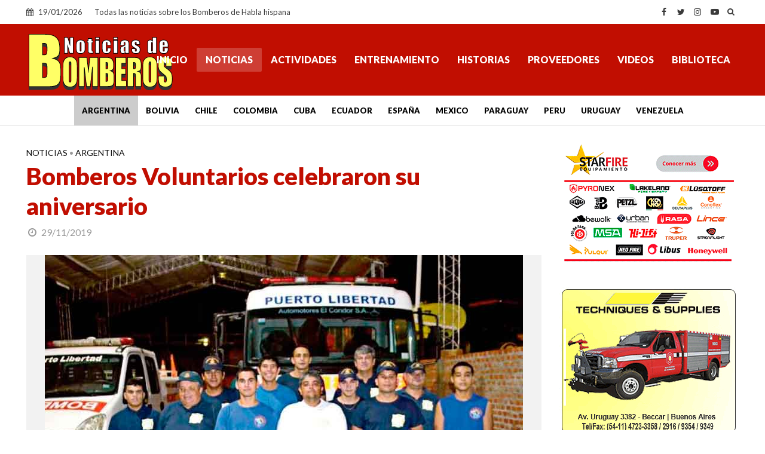

--- FILE ---
content_type: text/html; charset=UTF-8
request_url: https://www.noticiasdebomberos.com/bomberos-voluntarios-celebraron-su-aniversario
body_size: 16318
content:
<!DOCTYPE html>
<html lang="es">
<head>
<meta charset="UTF-8">
<meta name="viewport" content="width=device-width,initial-scale=1.0">
<link rel="pingback" href="https://www.noticiasdebomberos.com/xmlrpc.php">
<link rel="profile" href="https://gmpg.org/xfn/11" />
<meta name='robots' content='index, follow, max-image-preview:large, max-snippet:-1, max-video-preview:-1' />

	<!-- This site is optimized with the Yoast SEO plugin v26.7 - https://yoast.com/wordpress/plugins/seo/ -->
	<title>Bomberos Voluntarios celebraron su aniversario</title>
	<meta name="description" content="(Argentina) Misiones.- Los Bomberos Voluntarios de Puerto Libertad celebraron el aniversario 26 de su fundación, entidad creada el 27 de noviembre de 1993 y que es" />
	<link rel="canonical" href="https://www.noticiasdebomberos.com/bomberos-voluntarios-celebraron-su-aniversario" />
	<meta property="og:locale" content="es_ES" />
	<meta property="og:type" content="article" />
	<meta property="og:title" content="Bomberos Voluntarios celebraron su aniversario" />
	<meta property="og:description" content="(Argentina) Misiones.- Los Bomberos Voluntarios de Puerto Libertad celebraron el aniversario 26 de su fundación, entidad creada el 27 de noviembre de 1993 y que es" />
	<meta property="og:url" content="https://www.noticiasdebomberos.com/bomberos-voluntarios-celebraron-su-aniversario" />
	<meta property="og:site_name" content="Noticias de Bomberos" />
	<meta property="article:publisher" content="https://www.facebook.com/noticiasdebomberos" />
	<meta property="article:published_time" content="2019-11-29T12:29:20+00:00" />
	<meta property="article:modified_time" content="2019-11-29T13:25:03+00:00" />
	<meta property="og:image" content="https://www.noticiasdebomberos.com/wp-content/uploads/2019/11/a2-29.jpg" />
	<meta property="og:image:width" content="800" />
	<meta property="og:image:height" content="500" />
	<meta property="og:image:type" content="image/jpeg" />
	<meta name="author" content="NdB" />
	<meta name="twitter:card" content="summary_large_image" />
	<meta name="twitter:creator" content="@NdBomberos" />
	<meta name="twitter:site" content="@NdBomberos" />
	<meta name="twitter:label1" content="Escrito por" />
	<meta name="twitter:data1" content="NdB" />
	<meta name="twitter:label2" content="Tiempo de lectura" />
	<meta name="twitter:data2" content="1 minuto" />
	<script type="application/ld+json" class="yoast-schema-graph">{"@context":"https://schema.org","@graph":[{"@type":"Article","@id":"https://www.noticiasdebomberos.com/bomberos-voluntarios-celebraron-su-aniversario#article","isPartOf":{"@id":"https://www.noticiasdebomberos.com/bomberos-voluntarios-celebraron-su-aniversario"},"author":{"name":"NdB","@id":"https://www.noticiasdebomberos.com/#/schema/person/e56d4900ea4f6535ca4128824ef25dbd"},"headline":"Bomberos Voluntarios celebraron su aniversario","datePublished":"2019-11-29T12:29:20+00:00","dateModified":"2019-11-29T13:25:03+00:00","mainEntityOfPage":{"@id":"https://www.noticiasdebomberos.com/bomberos-voluntarios-celebraron-su-aniversario"},"wordCount":177,"publisher":{"@id":"https://www.noticiasdebomberos.com/#organization"},"image":{"@id":"https://www.noticiasdebomberos.com/bomberos-voluntarios-celebraron-su-aniversario#primaryimage"},"thumbnailUrl":"https://www.noticiasdebomberos.com/wp-content/uploads/2019/11/a2-29.jpg","keywords":["Aniversario","Bomberos Argentina","Bomberos Voluntarios","Bomberos Voluntarios celebraron su aniversario","Noticias de Bomberos"],"articleSection":["Noticias"],"inLanguage":"es"},{"@type":"WebPage","@id":"https://www.noticiasdebomberos.com/bomberos-voluntarios-celebraron-su-aniversario","url":"https://www.noticiasdebomberos.com/bomberos-voluntarios-celebraron-su-aniversario","name":"Bomberos Voluntarios celebraron su aniversario","isPartOf":{"@id":"https://www.noticiasdebomberos.com/#website"},"primaryImageOfPage":{"@id":"https://www.noticiasdebomberos.com/bomberos-voluntarios-celebraron-su-aniversario#primaryimage"},"image":{"@id":"https://www.noticiasdebomberos.com/bomberos-voluntarios-celebraron-su-aniversario#primaryimage"},"thumbnailUrl":"https://www.noticiasdebomberos.com/wp-content/uploads/2019/11/a2-29.jpg","datePublished":"2019-11-29T12:29:20+00:00","dateModified":"2019-11-29T13:25:03+00:00","description":"(Argentina) Misiones.- Los Bomberos Voluntarios de Puerto Libertad celebraron el aniversario 26 de su fundación, entidad creada el 27 de noviembre de 1993 y que es","breadcrumb":{"@id":"https://www.noticiasdebomberos.com/bomberos-voluntarios-celebraron-su-aniversario#breadcrumb"},"inLanguage":"es","potentialAction":[{"@type":"ReadAction","target":["https://www.noticiasdebomberos.com/bomberos-voluntarios-celebraron-su-aniversario"]}]},{"@type":"ImageObject","inLanguage":"es","@id":"https://www.noticiasdebomberos.com/bomberos-voluntarios-celebraron-su-aniversario#primaryimage","url":"https://www.noticiasdebomberos.com/wp-content/uploads/2019/11/a2-29.jpg","contentUrl":"https://www.noticiasdebomberos.com/wp-content/uploads/2019/11/a2-29.jpg","width":800,"height":500,"caption":"Bomberos Voluntarios celebraron su aniversario"},{"@type":"BreadcrumbList","@id":"https://www.noticiasdebomberos.com/bomberos-voluntarios-celebraron-su-aniversario#breadcrumb","itemListElement":[{"@type":"ListItem","position":1,"name":"Portada","item":"https://www.noticiasdebomberos.com/"},{"@type":"ListItem","position":2,"name":"Noticias","item":"https://www.noticiasdebomberos.com/noticias"},{"@type":"ListItem","position":3,"name":"Bomberos Voluntarios celebraron su aniversario"}]},{"@type":"WebSite","@id":"https://www.noticiasdebomberos.com/#website","url":"https://www.noticiasdebomberos.com/","name":"Noticias de Bomberos","description":"Todas las noticias sobre los Bomberos de Habla hispana","publisher":{"@id":"https://www.noticiasdebomberos.com/#organization"},"alternateName":"Bomberos de Habla hispana","potentialAction":[{"@type":"SearchAction","target":{"@type":"EntryPoint","urlTemplate":"https://www.noticiasdebomberos.com/?s={search_term_string}"},"query-input":{"@type":"PropertyValueSpecification","valueRequired":true,"valueName":"search_term_string"}}],"inLanguage":"es"},{"@type":"Organization","@id":"https://www.noticiasdebomberos.com/#organization","name":"Bien Producciones","alternateName":"Noticias de Bomberos","url":"https://www.noticiasdebomberos.com/","logo":{"@type":"ImageObject","inLanguage":"es","@id":"https://www.noticiasdebomberos.com/#/schema/logo/image/","url":"https://www.noticiasdebomberos.com/wp-content/uploads/2024/05/a6.jpg","contentUrl":"https://www.noticiasdebomberos.com/wp-content/uploads/2024/05/a6.jpg","width":1200,"height":675,"caption":"Bien Producciones"},"image":{"@id":"https://www.noticiasdebomberos.com/#/schema/logo/image/"},"sameAs":["https://www.facebook.com/noticiasdebomberos","https://x.com/NdBomberos","https://www.instagram.com/ndbomberos/","https://www.youtube.com/c/Noticiasdebomberosndb"]},{"@type":"Person","@id":"https://www.noticiasdebomberos.com/#/schema/person/e56d4900ea4f6535ca4128824ef25dbd","name":"NdB"}]}</script>
	<!-- / Yoast SEO plugin. -->


<link rel='dns-prefetch' href='//fonts.googleapis.com' />
<link rel="alternate" type="application/rss+xml" title="Noticias de Bomberos &raquo; Feed" href="https://www.noticiasdebomberos.com/feed" />
<link rel="alternate" type="application/rss+xml" title="Noticias de Bomberos &raquo; Feed de los comentarios" href="https://www.noticiasdebomberos.com/comments/feed" />
<link rel="alternate" title="oEmbed (JSON)" type="application/json+oembed" href="https://www.noticiasdebomberos.com/wp-json/oembed/1.0/embed?url=https%3A%2F%2Fwww.noticiasdebomberos.com%2Fbomberos-voluntarios-celebraron-su-aniversario" />
<link rel="alternate" title="oEmbed (XML)" type="text/xml+oembed" href="https://www.noticiasdebomberos.com/wp-json/oembed/1.0/embed?url=https%3A%2F%2Fwww.noticiasdebomberos.com%2Fbomberos-voluntarios-celebraron-su-aniversario&#038;format=xml" />
<style id='wp-img-auto-sizes-contain-inline-css' type='text/css'>
img:is([sizes=auto i],[sizes^="auto," i]){contain-intrinsic-size:3000px 1500px}
/*# sourceURL=wp-img-auto-sizes-contain-inline-css */
</style>
<style id='wp-emoji-styles-inline-css' type='text/css'>

	img.wp-smiley, img.emoji {
		display: inline !important;
		border: none !important;
		box-shadow: none !important;
		height: 1em !important;
		width: 1em !important;
		margin: 0 0.07em !important;
		vertical-align: -0.1em !important;
		background: none !important;
		padding: 0 !important;
	}
/*# sourceURL=wp-emoji-styles-inline-css */
</style>
<style id='classic-theme-styles-inline-css' type='text/css'>
/*! This file is auto-generated */
.wp-block-button__link{color:#fff;background-color:#32373c;border-radius:9999px;box-shadow:none;text-decoration:none;padding:calc(.667em + 2px) calc(1.333em + 2px);font-size:1.125em}.wp-block-file__button{background:#32373c;color:#fff;text-decoration:none}
/*# sourceURL=/wp-includes/css/classic-themes.min.css */
</style>
<link rel='stylesheet' id='herald-fonts-css' href='https://fonts.googleapis.com/css?family=Lato%3A400%2C900&#038;subset=latin&#038;ver=2.6.2' type='text/css' media='all' />
<link rel='stylesheet' id='herald-main-css' href='https://www.noticiasdebomberos.com/wp-content/themes/ndb-2024/assets/css/min.css?ver=2.6.2' type='text/css' media='all' />
<style id='herald-main-inline-css' type='text/css'>
h1, .h1, .herald-no-sid .herald-posts .h2{ font-size: 4.0rem; }h2, .h2, .herald-no-sid .herald-posts .h3{ font-size: 3.3rem; }h3, .h3, .herald-no-sid .herald-posts .h4 { font-size: 2.8rem; }h4, .h4, .herald-no-sid .herald-posts .h5 { font-size: 2.3rem; }h5, .h5, .herald-no-sid .herald-posts .h6 { font-size: 1.9rem; }h6, .h6, .herald-no-sid .herald-posts .h7 { font-size: 1.8rem; }.h7 {font-size: 1.6rem;}.herald-entry-content, .herald-sidebar{font-size: 1.8rem;}.entry-content .entry-headline{font-size: 1.6rem;}body{font-size: 1.8rem;}.widget{font-size: 1.6rem;}.herald-menu{font-size: 1.6rem;}.herald-mod-title .herald-mod-h, .herald-sidebar .widget-title{font-size: 1.6rem;}.entry-meta .meta-item, .entry-meta a, .entry-meta span{font-size: 1.6rem;}.entry-meta.meta-small .meta-item, .entry-meta.meta-small a, .entry-meta.meta-small span{font-size: 1.5rem;}.herald-site-header .header-top,.header-top .herald-in-popup,.header-top .herald-menu ul {background: #ffffff;color: #3a3a3a;}.header-top a {color: #3a3a3a;}.header-top a:hover,.header-top .herald-menu li:hover > a{color: #ffffff;}.header-top .herald-menu-popup:hover > span,.header-top .herald-menu-popup-search span:hover,.header-top .herald-menu-popup-search.herald-search-active{color: #ffffff;}#wp-calendar tbody td a{background: #c10e01;color:#FFF;}.header-top .herald-login #loginform label,.header-top .herald-login p,.header-top a.btn-logout {color: #ffffff;}.header-top .herald-login #loginform input {color: #ffffff;}.header-top .herald-login .herald-registration-link:after {background: rgba(255,255,255,0.25);}.header-top .herald-login #loginform input[type=submit],.header-top .herald-in-popup .btn-logout {background-color: #ffffff;color: #ffffff;}.header-top a.btn-logout:hover{color: #ffffff;}.header-middle{background-color: #c10e01;color: #ffffff;}.header-middle a{color: #ffffff;}.header-middle.herald-header-wraper,.header-middle .col-lg-12{height: 120px;}.header-middle .site-title img{max-height: 120px;}.header-middle .sub-menu{background-color: #ffffff;}.header-middle .sub-menu a,.header-middle .herald-search-submit:hover,.header-middle li.herald-mega-menu .col-lg-3 a:hover,.header-middle li.herald-mega-menu .col-lg-3 a:hover:after{color: #c10e01;}.header-middle .herald-menu li:hover > a,.header-middle .herald-menu-popup-search:hover > span,.header-middle .herald-cart-icon:hover > a{color: #c10e01;background-color: #ffffff;}.header-middle .current-menu-parent a,.header-middle .current-menu-ancestor a,.header-middle .current_page_item > a,.header-middle .current-menu-item > a{background-color: rgba(255,255,255,0.2); }.header-middle .sub-menu > li > a,.header-middle .herald-search-submit,.header-middle li.herald-mega-menu .col-lg-3 a{color: rgba(193,14,1,0.7); }.header-middle .sub-menu > li:hover > a{color: #c10e01; }.header-middle .herald-in-popup{background-color: #ffffff;}.header-middle .herald-menu-popup a{color: #c10e01;}.header-middle .herald-in-popup{background-color: #ffffff;}.header-middle .herald-search-input{color: #c10e01;}.header-middle .herald-menu-popup a{color: #c10e01;}.header-middle .herald-menu-popup > span,.header-middle .herald-search-active > span{color: #ffffff;}.header-middle .herald-menu-popup:hover > span,.header-middle .herald-search-active > span{background-color: #ffffff;color: #c10e01;}.header-middle .herald-login #loginform label,.header-middle .herald-login #loginform input,.header-middle .herald-login p,.header-middle a.btn-logout,.header-middle .herald-login .herald-registration-link:hover,.header-middle .herald-login .herald-lost-password-link:hover {color: #c10e01;}.header-middle .herald-login .herald-registration-link:after {background: rgba(193,14,1,0.15);}.header-middle .herald-login a,.header-middle .herald-username a {color: #c10e01;}.header-middle .herald-login a:hover,.header-middle .herald-login .herald-registration-link,.header-middle .herald-login .herald-lost-password-link {color: #c10e01;}.header-middle .herald-login #loginform input[type=submit],.header-middle .herald-in-popup .btn-logout {background-color: #c10e01;color: #ffffff;}.header-middle a.btn-logout:hover{color: #ffffff;}.header-bottom{background: #ffffff;color: #000000;}.header-bottom a,.header-bottom .herald-site-header .herald-search-submit{color: #000000;}.header-bottom a:hover{color: #ffffff;}.header-bottom a:hover,.header-bottom .herald-menu li:hover > a,.header-bottom li.herald-mega-menu .col-lg-3 a:hover:after{color: #ffffff;}.header-bottom .herald-menu li:hover > a,.header-bottom .herald-menu-popup-search:hover > span,.header-bottom .herald-cart-icon:hover > a {color: #ffffff;background-color: #000000;}.header-bottom .current-menu-parent a,.header-bottom .current-menu-ancestor a,.header-bottom .current_page_item > a,.header-bottom .current-menu-item > a {background-color: rgba(0,0,0,0.2); }.header-bottom .sub-menu{background-color: #000000;}.header-bottom .herald-menu li.herald-mega-menu .col-lg-3 a,.header-bottom .sub-menu > li > a,.header-bottom .herald-search-submit{color: rgba(255,255,255,0.7); }.header-bottom .herald-menu li.herald-mega-menu .col-lg-3 a:hover,.header-bottom .sub-menu > li:hover > a{color: #ffffff; }.header-bottom .sub-menu > li > a,.header-bottom .herald-search-submit{color: rgba(255,255,255,0.7); }.header-bottom .sub-menu > li:hover > a{color: #ffffff; }.header-bottom .herald-in-popup {background-color: #000000;}.header-bottom .herald-menu-popup a {color: #ffffff;}.header-bottom .herald-in-popup,.header-bottom .herald-search-input {background-color: #000000;}.header-bottom .herald-menu-popup a,.header-bottom .herald-search-input{color: #ffffff;}.header-bottom .herald-menu-popup > span,.header-bottom .herald-search-active > span{color: #000000;}.header-bottom .herald-menu-popup:hover > span,.header-bottom .herald-search-active > span{background-color: #000000;color: #ffffff;}.header-bottom .herald-login #loginform label,.header-bottom .herald-login #loginform input,.header-bottom .herald-login p,.header-bottom a.btn-logout,.header-bottom .herald-login .herald-registration-link:hover,.header-bottom .herald-login .herald-lost-password-link:hover,.herald-responsive-header .herald-login #loginform label,.herald-responsive-header .herald-login #loginform input,.herald-responsive-header .herald-login p,.herald-responsive-header a.btn-logout,.herald-responsive-header .herald-login .herald-registration-link:hover,.herald-responsive-header .herald-login .herald-lost-password-link:hover {color: #ffffff;}.header-bottom .herald-login .herald-registration-link:after,.herald-responsive-header .herald-login .herald-registration-link:after {background: rgba(255,255,255,0.15);}.header-bottom .herald-login a,.herald-responsive-header .herald-login a {color: #ffffff;}.header-bottom .herald-login a:hover,.header-bottom .herald-login .herald-registration-link,.header-bottom .herald-login .herald-lost-password-link,.herald-responsive-header .herald-login a:hover,.herald-responsive-header .herald-login .herald-registration-link,.herald-responsive-header .herald-login .herald-lost-password-link {color: #ffffff;}.header-bottom .herald-login #loginform input[type=submit],.herald-responsive-header .herald-login #loginform input[type=submit],.header-bottom .herald-in-popup .btn-logout,.herald-responsive-header .herald-in-popup .btn-logout {background-color: #ffffff;color: #000000;}.header-bottom a.btn-logout:hover,.herald-responsive-header a.btn-logout:hover {color: #000000;}.herald-header-sticky{background: #c10e01;color: #ffffff;}.herald-header-sticky a{color: #ffffff;}.herald-header-sticky .herald-menu li:hover > a{color: #444444;background-color: #ffffff;}.herald-header-sticky .sub-menu{background-color: #ffffff;}.herald-header-sticky .sub-menu a{color: #444444;}.herald-header-sticky .sub-menu > li:hover > a{color: #c10e01;}.herald-header-sticky .herald-in-popup,.herald-header-sticky .herald-search-input {background-color: #ffffff;}.herald-header-sticky .herald-menu-popup a{color: #444444;}.herald-header-sticky .herald-menu-popup > span,.herald-header-sticky .herald-search-active > span{color: #ffffff;}.herald-header-sticky .herald-menu-popup:hover > span,.herald-header-sticky .herald-search-active > span{background-color: #ffffff;color: #444444;}.herald-header-sticky .herald-search-input,.herald-header-sticky .herald-search-submit{color: #444444;}.herald-header-sticky .herald-menu li:hover > a,.herald-header-sticky .herald-menu-popup-search:hover > span,.herald-header-sticky .herald-cart-icon:hover a {color: #444444;background-color: #ffffff;}.herald-header-sticky .herald-login #loginform label,.herald-header-sticky .herald-login #loginform input,.herald-header-sticky .herald-login p,.herald-header-sticky a.btn-logout,.herald-header-sticky .herald-login .herald-registration-link:hover,.herald-header-sticky .herald-login .herald-lost-password-link:hover {color: #444444;}.herald-header-sticky .herald-login .herald-registration-link:after {background: rgba(68,68,68,0.15);}.herald-header-sticky .herald-login a {color: #444444;}.herald-header-sticky .herald-login a:hover,.herald-header-sticky .herald-login .herald-registration-link,.herald-header-sticky .herald-login .herald-lost-password-link {color: #c10e01;}.herald-header-sticky .herald-login #loginform input[type=submit],.herald-header-sticky .herald-in-popup .btn-logout {background-color: #c10e01;color: #ffffff;}.herald-header-sticky a.btn-logout:hover{color: #ffffff;}.header-trending{background: #eeeeee;color: #666666;}.header-trending a{color: #666666;}.header-trending a:hover{color: #111111;}.header-bottom{ border-bottom: 1px solid rgba(0,0,0,0.15);}body { background-color: #ffffff;color: #444444;font-family: 'Lato';font-weight: 400;}.herald-site-content{background-color:#ffffff;}h1, h2, h3, h4, h5, h6,.h1, .h2, .h3, .h4, .h5, .h6, .h7,.wp-block-cover .wp-block-cover-image-text, .wp-block-cover .wp-block-cover-text, .wp-block-cover h2, .wp-block-cover-image .wp-block-cover-image-text, .wp-block-cover-image .wp-block-cover-text, .wp-block-cover-image h2{font-family: 'Lato';font-weight: 900;}.header-middle .herald-menu,.header-bottom .herald-menu,.herald-header-sticky .herald-menu,.herald-mobile-nav{font-family: 'Lato';font-weight: 900;}.herald-menu li.herald-mega-menu .herald-ovrld .meta-category a{font-family: 'Lato';font-weight: 400;}.herald-entry-content blockquote p{color: #c10e01;}pre {background: rgba(68,68,68,0.06);border: 1px solid rgba(68,68,68,0.2);}thead {background: rgba(68,68,68,0.06);}a,.entry-title a:hover,.herald-menu .sub-menu li .meta-category a{color: #c10e01;}.entry-meta-wrapper .entry-meta span:before,.entry-meta-wrapper .entry-meta a:before,.entry-meta-wrapper .entry-meta .meta-item:before,.entry-meta-wrapper .entry-meta div,li.herald-mega-menu .sub-menu .entry-title a,.entry-meta-wrapper .herald-author-twitter{color: #444444;}.herald-mod-title h1,.herald-mod-title h2,.herald-mod-title h4{color: #ffffff;}.herald-mod-head:after,.herald-mod-title .herald-color,.widget-title:after,.widget-title span{color: #ffffff;background-color: #c10e01;}.herald-mod-title .herald-color a{color: #ffffff;}.herald-ovrld .meta-category a,.herald-fa-wrapper .meta-category a{background-color: #c10e01;}.meta-tags a,.widget_tag_cloud a,.herald-share-meta:after,.wp-block-tag-cloud a{background: rgba(193,14,1,0.1);}h1, h2, h3, h4, h5, h6,.entry-title a {color: #c10e01;}.herald-pagination .page-numbers,.herald-mod-subnav a,.herald-mod-actions a,.herald-slider-controls div,.meta-tags a,.widget.widget_tag_cloud a,.herald-sidebar .mks_autor_link_wrap a,.herald-sidebar .meks-instagram-follow-link a,.mks_themeforest_widget .mks_read_more a,.herald-read-more,.wp-block-tag-cloud a{color: #444444;}.widget.widget_tag_cloud a:hover,.entry-content .meta-tags a:hover,.wp-block-tag-cloud a:hover{background-color: #c10e01;color: #FFF;}.herald-pagination .prev.page-numbers,.herald-pagination .next.page-numbers,.herald-pagination .prev.page-numbers:hover,.herald-pagination .next.page-numbers:hover,.herald-pagination .page-numbers.current,.herald-pagination .page-numbers.current:hover,.herald-next a,.herald-pagination .herald-next a:hover,.herald-prev a,.herald-pagination .herald-prev a:hover,.herald-load-more a,.herald-load-more a:hover,.entry-content .herald-search-submit,.herald-mod-desc .herald-search-submit,.wpcf7-submit,body div.wpforms-container-full .wpforms-form input[type=submit], body div.wpforms-container-full .wpforms-form button[type=submit], body div.wpforms-container-full .wpforms-form .wpforms-page-button {background-color:#c10e01;color: #FFF;}.herald-pagination .page-numbers:hover{background-color: rgba(68,68,68,0.1);}.widget a,.recentcomments a,.widget a:hover,.herald-sticky-next a:hover,.herald-sticky-prev a:hover,.herald-mod-subnav a:hover,.herald-mod-actions a:hover,.herald-slider-controls div:hover,.meta-tags a:hover,.widget_tag_cloud a:hover,.mks_autor_link_wrap a:hover,.meks-instagram-follow-link a:hover,.mks_themeforest_widget .mks_read_more a:hover,.herald-read-more:hover,.widget .entry-title a:hover,li.herald-mega-menu .sub-menu .entry-title a:hover,.entry-meta-wrapper .meta-item:hover a,.entry-meta-wrapper .meta-item:hover a:before,.entry-meta-wrapper .herald-share:hover > span,.entry-meta-wrapper .herald-author-name:hover,.entry-meta-wrapper .herald-author-twitter:hover,.entry-meta-wrapper .herald-author-twitter:hover:before{color:#c10e01;}.widget ul li a,.widget .entry-title a,.herald-author-name,.entry-meta-wrapper .meta-item,.entry-meta-wrapper .meta-item span,.entry-meta-wrapper .meta-item a,.herald-mod-actions a{color: #444444;}.widget li:before{background: rgba(68,68,68,0.3);}.widget_categories .count{background: #c10e01;color: #FFF;}input[type="submit"],button[type="submit"],body div.wpforms-container-full .wpforms-form input[type=submit]:hover, body div.wpforms-container-full .wpforms-form button[type=submit]:hover, body div.wpforms-container-full .wpforms-form .wpforms-page-button:hover,.spinner > div{background-color: #c10e01;}.herald-mod-actions a:hover,.comment-body .edit-link a,.herald-breadcrumbs a:hover{color:#c10e01;}.herald-header-wraper .herald-soc-nav a:hover,.meta-tags span,li.herald-mega-menu .herald-ovrld .entry-title a,li.herald-mega-menu .herald-ovrld .entry-title a:hover,.herald-ovrld .entry-meta .herald-reviews i:before{color: #FFF;}.entry-meta .meta-item, .entry-meta span, .entry-meta a,.meta-category span,.post-date,.recentcomments,.rss-date,.comment-metadata a,.entry-meta a:hover,.herald-menu li.herald-mega-menu .col-lg-3 a:after,.herald-breadcrumbs,.herald-breadcrumbs a,.entry-meta .herald-reviews i:before{color: #999999;}.herald-lay-a .herald-lay-over{background: #ffffff;}.herald-pagination a:hover,input[type="submit"]:hover,button[type="submit"]:hover,.entry-content .herald-search-submit:hover,.wpcf7-submit:hover,.herald-fa-wrapper .meta-category a:hover,.herald-ovrld .meta-category a:hover,.herald-mod-desc .herald-search-submit:hover,.herald-single-sticky .herald-share .meks_ess a:hover,body div.wpforms-container-full .wpforms-form input[type=submit]:hover, body div.wpforms-container-full .wpforms-form button[type=submit]:hover, body div.wpforms-container-full .wpforms-form .wpforms-page-button:hover{cursor: pointer;text-decoration: none;background-image: -moz-linear-gradient(left,rgba(0,0,0,0.1) 0%,rgba(0,0,0,0.1) 100%);background-image: -webkit-gradient(linear,left top,right top,color-stop(0%,rgba(0,0,0,0.1)),color-stop(100%,rgba(0,0,0,0.1)));background-image: -webkit-linear-gradient(left,rgba(0,0,0,0.1) 0%,rgba(0,0,0,0.1) 100%);background-image: -o-linear-gradient(left,rgba(0,0,0,0.1) 0%,rgba(0,0,0,0.1) 100%);background-image: -ms-linear-gradient(left,rgba(0,0,0,0.1) 0%,rgba(0,0,0,0.1) 100%);background-image: linear-gradient(to right,rgba(0,0,0,0.1) 0%,rgba(0,0,0,0.1) 100%);}.herald-sticky-next a,.herald-sticky-prev a{color: #444444;}.herald-sticky-prev a:before,.herald-sticky-next a:before,.herald-comment-action,.meta-tags span,.herald-entry-content .herald-link-pages a{background: #444444;}.herald-sticky-prev a:hover:before,.herald-sticky-next a:hover:before,.herald-comment-action:hover,div.mejs-controls .mejs-time-rail .mejs-time-current,.herald-entry-content .herald-link-pages a:hover{background: #c10e01;} .herald-site-footer{background: #222222;color: #dddddd;}.herald-site-footer .widget-title span{color: #dddddd;background: transparent;}.herald-site-footer .widget-title:before{background:#dddddd;}.herald-site-footer .widget-title:after,.herald-site-footer .widget_tag_cloud a{background: rgba(221,221,221,0.1);}.herald-site-footer .widget li:before{background: rgba(221,221,221,0.3);}.herald-site-footer a,.herald-site-footer .widget a:hover,.herald-site-footer .widget .meta-category a,.herald-site-footer .herald-slider-controls .owl-prev:hover,.herald-site-footer .herald-slider-controls .owl-next:hover,.herald-site-footer .herald-slider-controls .herald-mod-actions:hover{color: #c10e01;}.herald-site-footer .widget a,.herald-site-footer .mks_author_widget h3{color: #dddddd;}.herald-site-footer .entry-meta .meta-item, .herald-site-footer .entry-meta span, .herald-site-footer .entry-meta a, .herald-site-footer .meta-category span, .herald-site-footer .post-date, .herald-site-footer .recentcomments, .herald-site-footer .rss-date, .herald-site-footer .comment-metadata a{color: #aaaaaa;}.herald-site-footer .mks_author_widget .mks_autor_link_wrap a, .herald-site-footer.mks_read_more a, .herald-site-footer .herald-read-more,.herald-site-footer .herald-slider-controls .owl-prev, .herald-site-footer .herald-slider-controls .owl-next, .herald-site-footer .herald-mod-wrap .herald-mod-actions a{border-color: rgba(221,221,221,0.2);}.herald-site-footer .mks_author_widget .mks_autor_link_wrap a:hover, .herald-site-footer.mks_read_more a:hover, .herald-site-footer .herald-read-more:hover,.herald-site-footer .herald-slider-controls .owl-prev:hover, .herald-site-footer .herald-slider-controls .owl-next:hover, .herald-site-footer .herald-mod-wrap .herald-mod-actions a:hover{border-color: rgba(193,14,1,0.5);}.herald-site-footer .widget_search .herald-search-input{color: #222222;}.herald-site-footer .widget_tag_cloud a:hover{background:#c10e01;color:#FFF;}.footer-bottom a{color:#dddddd;}.footer-bottom a:hover,.footer-bottom .herald-copyright a{color:#c10e01;}.footer-bottom .herald-menu li:hover > a{color: #c10e01;}.footer-bottom .sub-menu{background-color: rgba(0,0,0,0.5);} .herald-pagination{border-top: 1px solid rgba(193,14,1,0.1);}.entry-content a:hover,.comment-respond a:hover,.comment-reply-link:hover{border-bottom: 2px solid #c10e01;}.footer-bottom .herald-copyright a:hover{border-bottom: 2px solid #c10e01;}.herald-slider-controls .owl-prev,.herald-slider-controls .owl-next,.herald-mod-wrap .herald-mod-actions a{border: 1px solid rgba(68,68,68,0.2);}.herald-slider-controls .owl-prev:hover,.herald-slider-controls .owl-next:hover,.herald-mod-wrap .herald-mod-actions a:hover,.herald-author .herald-socials-actions .herald-mod-actions a:hover {border-color: rgba(193,14,1,0.5);}#wp-calendar thead th,#wp-calendar tbody td,#wp-calendar tbody td:last-child{border: 1px solid rgba(68,68,68,0.1);}.herald-link-pages{border-bottom: 1px solid rgba(68,68,68,0.1);}.herald-lay-h:after,.herald-site-content .herald-related .herald-lay-h:after,.herald-lay-e:after,.herald-site-content .herald-related .herald-lay-e:after,.herald-lay-j:after,.herald-site-content .herald-related .herald-lay-j:after,.herald-lay-l:after,.herald-site-content .herald-related .herald-lay-l:after {background-color: rgba(68,68,68,0.1);}.wp-block-button__link,.wp-block-search__button{background: #c10e01;}.wp-block-search__button{color: #ffffff;}input[type="text"],input[type="search"],input[type="email"], input[type="url"], input[type="tel"], input[type="number"], input[type="date"], input[type="password"], select, textarea,.herald-single-sticky,td,th,table,.mks_author_widget .mks_autor_link_wrap a,.widget .meks-instagram-follow-link a,.mks_read_more a,.herald-read-more{border-color: rgba(68,68,68,0.2);}.entry-content .herald-search-input,.herald-fake-button,input[type="text"]:focus, input[type="email"]:focus, input[type="url"]:focus, input[type="tel"]:focus, input[type="number"]:focus, input[type="date"]:focus, input[type="password"]:focus, textarea:focus{border-color: rgba(68,68,68,0.3);}.mks_author_widget .mks_autor_link_wrap a:hover,.widget .meks-instagram-follow-link a:hover,.mks_read_more a:hover,.herald-read-more:hover{border-color: rgba(193,14,1,0.5);}.comment-form,.herald-gray-area,.entry-content .herald-search-form,.herald-mod-desc .herald-search-form{background-color: rgba(68,68,68,0.06);border: 1px solid rgba(68,68,68,0.15);}.herald-boxed .herald-breadcrumbs{background-color: rgba(68,68,68,0.06);}.herald-breadcrumbs{border-color: rgba(68,68,68,0.15);}.single .herald-entry-content .herald-da,.archive .herald-posts .herald-da{border-top: 1px solid rgba(68,68,68,0.15);}.archive .herald-posts .herald-da{border-bottom: 1px solid rgba(68,68,68,0.15);}li.comment .comment-body:after{background-color: rgba(68,68,68,0.06);}.herald-pf-invert .entry-title a:hover .herald-format-icon{background: #c10e01;}.herald-responsive-header,.herald-mobile-nav,.herald-responsive-header .herald-menu-popup-search .fa{color: #ffffff;background: #c10e01;}.herald-responsive-header a{color: #ffffff;}.herald-mobile-nav li a{color: #ffffff;}.herald-mobile-nav li a,.herald-mobile-nav .herald-mega-menu.herald-mega-menu-classic>.sub-menu>li>a{border-bottom: 1px solid rgba(255,255,255,0.15);}.herald-mobile-nav{border-right: 1px solid rgba(255,255,255,0.15);}.herald-mobile-nav li a:hover{color: #fff;background-color: #c10e01;}.herald-menu-toggler{color: #ffffff;border-color: rgba(255,255,255,0.15);}.herald-goto-top{color: #ffffff;background-color: #c10e01;}.herald-goto-top:hover{background-color: #c10e01;}.herald-responsive-header .herald-menu-popup > span,.herald-responsive-header .herald-search-active > span{color: #ffffff;}.herald-responsive-header .herald-menu-popup-search .herald-in-popup{background: #ffffff;}.herald-responsive-header .herald-search-input,.herald-responsive-header .herald-menu-popup-search .herald-search-submit{color: #444444;}.site-title a{text-transform: none;}.site-description{text-transform: none;}.main-navigation{text-transform: uppercase;}.entry-title{text-transform: none;}.meta-category a{text-transform: uppercase;}.herald-mod-title{text-transform: none;}.herald-sidebar .widget-title{text-transform: none;}.herald-site-footer .widget-title{text-transform: none;}.has-small-font-size{ font-size: 1.4rem;}.has-large-font-size{ font-size: 2.5rem;}.has-huge-font-size{ font-size: 3.2rem;}@media(min-width: 1025px){.has-small-font-size{ font-size: 1.4rem;}.has-normal-font-size{ font-size: 1.8rem;}.has-large-font-size{ font-size: 2.5rem;}.has-huge-font-size{ font-size: 3.2rem;}}.has-herald-acc-background-color{ background-color: #c10e01;}.has-herald-acc-color{ color: #c10e01;}.has-herald-meta-background-color{ background-color: #999999;}.has-herald-meta-color{ color: #999999;}.has-herald-txt-background-color{ background-color: #444444;}.has-herald-txt-color{ color: #444444;}.has-herald-bg-background-color{ background-color: #ffffff;}.has-herald-bg-color{ color: #ffffff;}.fa-post-thumbnail:before, .herald-ovrld .herald-post-thumbnail span:before, .herald-ovrld .herald-post-thumbnail a:before,.herald-ovrld:hover .herald-post-thumbnail-single span:before { opacity: 0.5; }.herald-fa-item:hover .fa-post-thumbnail:before, .herald-ovrld:hover .herald-post-thumbnail a:before, .herald-ovrld:hover .herald-post-thumbnail span:before{ opacity: 0.8; }@media only screen and (min-width: 1249px) {.herald-site-header .header-top,.header-middle,.header-bottom,.herald-header-sticky,.header-trending{ display:block !important;}.herald-responsive-header,.herald-mobile-nav{display:none !important;}.herald-mega-menu .sub-menu {display: block;}.header-mobile-da {display: none;}}
/*# sourceURL=herald-main-inline-css */
</style>
<link rel='stylesheet' id='herald_child_load_scripts-css' href='https://www.noticiasdebomberos.com/wp-content/themes/ndb-child/style.css?ver=2.6.2' type='text/css' media='screen' />
<link rel='stylesheet' id='meks-ads-widget-css' href='https://www.noticiasdebomberos.com/wp-content/plugins/meks-easy-ads-widget/css/style.css?ver=2.0.9' type='text/css' media='all' />
<link rel='stylesheet' id='meks_ess-main-css' href='https://www.noticiasdebomberos.com/wp-content/plugins/meks-easy-social-share/assets/css/main.css?ver=1.3' type='text/css' media='all' />
<script type="text/javascript" src="https://www.noticiasdebomberos.com/wp-includes/js/jquery/jquery.min.js?ver=3.7.1" id="jquery-core-js"></script>
<script type="text/javascript" src="https://www.noticiasdebomberos.com/wp-includes/js/jquery/jquery-migrate.min.js?ver=3.4.1" id="jquery-migrate-js"></script>
<link rel='shortlink' href='https://www.noticiasdebomberos.com/?p=37275' />
<meta name="generator" content="Redux 4.5.10" /><link rel="icon" href="https://www.noticiasdebomberos.com/wp-content/uploads/2024/04/cropped-logo_n-74x74.jpg" sizes="32x32" />
<link rel="icon" href="https://www.noticiasdebomberos.com/wp-content/uploads/2024/04/cropped-logo_n-215x215.jpg" sizes="192x192" />
<link rel="apple-touch-icon" href="https://www.noticiasdebomberos.com/wp-content/uploads/2024/04/cropped-logo_n-187x187.jpg" />
<meta name="msapplication-TileImage" content="https://www.noticiasdebomberos.com/wp-content/uploads/2024/04/cropped-logo_n-300x300.jpg" />
		<style type="text/css" id="wp-custom-css">
			body.chrome {
 text-rendering:auto;
}
.herald-sticky,
.herald-goto-top{
    -webkit-transform: translateZ(0);
     transform: translateZ(0);
}body.chrome {
 text-rendering:auto;
}
.herald-sticky,
.herald-goto-top{
    -webkit-transform: translateZ(0);
     transform: translateZ(0);
}

.entry-meta .meta-item, .entry-meta span, .entry-meta a, .meta-category span, .post-date, .recentcomments, .rss-date, .comment-metadata a, .entry-meta a:hover, .herald-menu li.herald-mega-menu .col-lg-3 a:after, .herald-breadcrumbs, .herald-breadcrumbs a, .entry-meta .herald-reviews i:before {
    padding: 0 3px 0 3px;
}


.herald-txt-module {
    margin-bottom: 10px; 
}

.header-bottom .herald-menu>ul>li>a, .herald-header-sticky .herald-menu>ul>li>a {
    padding: 0 13px;
    line-height: 50px;
    font-size: 1.3rem;
}


a, .entry-title a:hover, .herald-menu .sub-menu li .meta-category a {
    color: #0e0e0e;
}

.herald-mod-head:after, .herald-mod-title .herald-color, .widget-title:after, .widget-title span {
    color: #4972b2#ffffff;
    background-color:#bfa82d;
}

.google-auto-placed {

	margin-bottom: 20px; 

}

.ap_container {

	margin: 20px; 

}


		</style>
		<script async src="https://pagead2.googlesyndication.com/pagead/js/adsbygoogle.js?client=ca-pub-8861351625467631" crossorigin="anonymous"></script>
<style id='global-styles-inline-css' type='text/css'>
:root{--wp--preset--aspect-ratio--square: 1;--wp--preset--aspect-ratio--4-3: 4/3;--wp--preset--aspect-ratio--3-4: 3/4;--wp--preset--aspect-ratio--3-2: 3/2;--wp--preset--aspect-ratio--2-3: 2/3;--wp--preset--aspect-ratio--16-9: 16/9;--wp--preset--aspect-ratio--9-16: 9/16;--wp--preset--color--black: #000000;--wp--preset--color--cyan-bluish-gray: #abb8c3;--wp--preset--color--white: #ffffff;--wp--preset--color--pale-pink: #f78da7;--wp--preset--color--vivid-red: #cf2e2e;--wp--preset--color--luminous-vivid-orange: #ff6900;--wp--preset--color--luminous-vivid-amber: #fcb900;--wp--preset--color--light-green-cyan: #7bdcb5;--wp--preset--color--vivid-green-cyan: #00d084;--wp--preset--color--pale-cyan-blue: #8ed1fc;--wp--preset--color--vivid-cyan-blue: #0693e3;--wp--preset--color--vivid-purple: #9b51e0;--wp--preset--color--herald-acc: #c10e01;--wp--preset--color--herald-meta: #999999;--wp--preset--color--herald-txt: #444444;--wp--preset--color--herald-bg: #ffffff;--wp--preset--gradient--vivid-cyan-blue-to-vivid-purple: linear-gradient(135deg,rgb(6,147,227) 0%,rgb(155,81,224) 100%);--wp--preset--gradient--light-green-cyan-to-vivid-green-cyan: linear-gradient(135deg,rgb(122,220,180) 0%,rgb(0,208,130) 100%);--wp--preset--gradient--luminous-vivid-amber-to-luminous-vivid-orange: linear-gradient(135deg,rgb(252,185,0) 0%,rgb(255,105,0) 100%);--wp--preset--gradient--luminous-vivid-orange-to-vivid-red: linear-gradient(135deg,rgb(255,105,0) 0%,rgb(207,46,46) 100%);--wp--preset--gradient--very-light-gray-to-cyan-bluish-gray: linear-gradient(135deg,rgb(238,238,238) 0%,rgb(169,184,195) 100%);--wp--preset--gradient--cool-to-warm-spectrum: linear-gradient(135deg,rgb(74,234,220) 0%,rgb(151,120,209) 20%,rgb(207,42,186) 40%,rgb(238,44,130) 60%,rgb(251,105,98) 80%,rgb(254,248,76) 100%);--wp--preset--gradient--blush-light-purple: linear-gradient(135deg,rgb(255,206,236) 0%,rgb(152,150,240) 100%);--wp--preset--gradient--blush-bordeaux: linear-gradient(135deg,rgb(254,205,165) 0%,rgb(254,45,45) 50%,rgb(107,0,62) 100%);--wp--preset--gradient--luminous-dusk: linear-gradient(135deg,rgb(255,203,112) 0%,rgb(199,81,192) 50%,rgb(65,88,208) 100%);--wp--preset--gradient--pale-ocean: linear-gradient(135deg,rgb(255,245,203) 0%,rgb(182,227,212) 50%,rgb(51,167,181) 100%);--wp--preset--gradient--electric-grass: linear-gradient(135deg,rgb(202,248,128) 0%,rgb(113,206,126) 100%);--wp--preset--gradient--midnight: linear-gradient(135deg,rgb(2,3,129) 0%,rgb(40,116,252) 100%);--wp--preset--font-size--small: 14.4px;--wp--preset--font-size--medium: 20px;--wp--preset--font-size--large: 25.2px;--wp--preset--font-size--x-large: 42px;--wp--preset--font-size--normal: 18px;--wp--preset--font-size--huge: 32.4px;--wp--preset--spacing--20: 0.44rem;--wp--preset--spacing--30: 0.67rem;--wp--preset--spacing--40: 1rem;--wp--preset--spacing--50: 1.5rem;--wp--preset--spacing--60: 2.25rem;--wp--preset--spacing--70: 3.38rem;--wp--preset--spacing--80: 5.06rem;--wp--preset--shadow--natural: 6px 6px 9px rgba(0, 0, 0, 0.2);--wp--preset--shadow--deep: 12px 12px 50px rgba(0, 0, 0, 0.4);--wp--preset--shadow--sharp: 6px 6px 0px rgba(0, 0, 0, 0.2);--wp--preset--shadow--outlined: 6px 6px 0px -3px rgb(255, 255, 255), 6px 6px rgb(0, 0, 0);--wp--preset--shadow--crisp: 6px 6px 0px rgb(0, 0, 0);}:where(.is-layout-flex){gap: 0.5em;}:where(.is-layout-grid){gap: 0.5em;}body .is-layout-flex{display: flex;}.is-layout-flex{flex-wrap: wrap;align-items: center;}.is-layout-flex > :is(*, div){margin: 0;}body .is-layout-grid{display: grid;}.is-layout-grid > :is(*, div){margin: 0;}:where(.wp-block-columns.is-layout-flex){gap: 2em;}:where(.wp-block-columns.is-layout-grid){gap: 2em;}:where(.wp-block-post-template.is-layout-flex){gap: 1.25em;}:where(.wp-block-post-template.is-layout-grid){gap: 1.25em;}.has-black-color{color: var(--wp--preset--color--black) !important;}.has-cyan-bluish-gray-color{color: var(--wp--preset--color--cyan-bluish-gray) !important;}.has-white-color{color: var(--wp--preset--color--white) !important;}.has-pale-pink-color{color: var(--wp--preset--color--pale-pink) !important;}.has-vivid-red-color{color: var(--wp--preset--color--vivid-red) !important;}.has-luminous-vivid-orange-color{color: var(--wp--preset--color--luminous-vivid-orange) !important;}.has-luminous-vivid-amber-color{color: var(--wp--preset--color--luminous-vivid-amber) !important;}.has-light-green-cyan-color{color: var(--wp--preset--color--light-green-cyan) !important;}.has-vivid-green-cyan-color{color: var(--wp--preset--color--vivid-green-cyan) !important;}.has-pale-cyan-blue-color{color: var(--wp--preset--color--pale-cyan-blue) !important;}.has-vivid-cyan-blue-color{color: var(--wp--preset--color--vivid-cyan-blue) !important;}.has-vivid-purple-color{color: var(--wp--preset--color--vivid-purple) !important;}.has-black-background-color{background-color: var(--wp--preset--color--black) !important;}.has-cyan-bluish-gray-background-color{background-color: var(--wp--preset--color--cyan-bluish-gray) !important;}.has-white-background-color{background-color: var(--wp--preset--color--white) !important;}.has-pale-pink-background-color{background-color: var(--wp--preset--color--pale-pink) !important;}.has-vivid-red-background-color{background-color: var(--wp--preset--color--vivid-red) !important;}.has-luminous-vivid-orange-background-color{background-color: var(--wp--preset--color--luminous-vivid-orange) !important;}.has-luminous-vivid-amber-background-color{background-color: var(--wp--preset--color--luminous-vivid-amber) !important;}.has-light-green-cyan-background-color{background-color: var(--wp--preset--color--light-green-cyan) !important;}.has-vivid-green-cyan-background-color{background-color: var(--wp--preset--color--vivid-green-cyan) !important;}.has-pale-cyan-blue-background-color{background-color: var(--wp--preset--color--pale-cyan-blue) !important;}.has-vivid-cyan-blue-background-color{background-color: var(--wp--preset--color--vivid-cyan-blue) !important;}.has-vivid-purple-background-color{background-color: var(--wp--preset--color--vivid-purple) !important;}.has-black-border-color{border-color: var(--wp--preset--color--black) !important;}.has-cyan-bluish-gray-border-color{border-color: var(--wp--preset--color--cyan-bluish-gray) !important;}.has-white-border-color{border-color: var(--wp--preset--color--white) !important;}.has-pale-pink-border-color{border-color: var(--wp--preset--color--pale-pink) !important;}.has-vivid-red-border-color{border-color: var(--wp--preset--color--vivid-red) !important;}.has-luminous-vivid-orange-border-color{border-color: var(--wp--preset--color--luminous-vivid-orange) !important;}.has-luminous-vivid-amber-border-color{border-color: var(--wp--preset--color--luminous-vivid-amber) !important;}.has-light-green-cyan-border-color{border-color: var(--wp--preset--color--light-green-cyan) !important;}.has-vivid-green-cyan-border-color{border-color: var(--wp--preset--color--vivid-green-cyan) !important;}.has-pale-cyan-blue-border-color{border-color: var(--wp--preset--color--pale-cyan-blue) !important;}.has-vivid-cyan-blue-border-color{border-color: var(--wp--preset--color--vivid-cyan-blue) !important;}.has-vivid-purple-border-color{border-color: var(--wp--preset--color--vivid-purple) !important;}.has-vivid-cyan-blue-to-vivid-purple-gradient-background{background: var(--wp--preset--gradient--vivid-cyan-blue-to-vivid-purple) !important;}.has-light-green-cyan-to-vivid-green-cyan-gradient-background{background: var(--wp--preset--gradient--light-green-cyan-to-vivid-green-cyan) !important;}.has-luminous-vivid-amber-to-luminous-vivid-orange-gradient-background{background: var(--wp--preset--gradient--luminous-vivid-amber-to-luminous-vivid-orange) !important;}.has-luminous-vivid-orange-to-vivid-red-gradient-background{background: var(--wp--preset--gradient--luminous-vivid-orange-to-vivid-red) !important;}.has-very-light-gray-to-cyan-bluish-gray-gradient-background{background: var(--wp--preset--gradient--very-light-gray-to-cyan-bluish-gray) !important;}.has-cool-to-warm-spectrum-gradient-background{background: var(--wp--preset--gradient--cool-to-warm-spectrum) !important;}.has-blush-light-purple-gradient-background{background: var(--wp--preset--gradient--blush-light-purple) !important;}.has-blush-bordeaux-gradient-background{background: var(--wp--preset--gradient--blush-bordeaux) !important;}.has-luminous-dusk-gradient-background{background: var(--wp--preset--gradient--luminous-dusk) !important;}.has-pale-ocean-gradient-background{background: var(--wp--preset--gradient--pale-ocean) !important;}.has-electric-grass-gradient-background{background: var(--wp--preset--gradient--electric-grass) !important;}.has-midnight-gradient-background{background: var(--wp--preset--gradient--midnight) !important;}.has-small-font-size{font-size: var(--wp--preset--font-size--small) !important;}.has-medium-font-size{font-size: var(--wp--preset--font-size--medium) !important;}.has-large-font-size{font-size: var(--wp--preset--font-size--large) !important;}.has-x-large-font-size{font-size: var(--wp--preset--font-size--x-large) !important;}
/*# sourceURL=global-styles-inline-css */
</style>
</head>

<body class="wp-singular post-template-default single single-post postid-37275 single-format-standard wp-embed-responsive wp-theme-ndb-2024 wp-child-theme-ndb-child herald-v_2_6_2 herald-child">



	<header id="header" class="herald-site-header">

											<div class="header-top hidden-xs hidden-sm">
	<div class="container">
		<div class="row">
			<div class="col-lg-12">
				
												<div class="hel-l">
											<span class="herald-calendar"><i class="fa fa-calendar"></i>19/01/2026</span>											<span class="site-description">Todas las noticias sobre los Bomberos de Habla hispana</span>									</div>
				
												<div class="hel-r">
													<ul id="menu-social-ndb" class="herald-soc-nav"><li id="menu-item-61942" class="menu-item menu-item-type-custom menu-item-object-custom menu-item-61942"><a target="_blank" href="https://www.facebook.com/noticiasdebomberos"><span class="herald-social-name">Facebook</span></a></li>
<li id="menu-item-61943" class="menu-item menu-item-type-custom menu-item-object-custom menu-item-61943"><a target="_blank" href="https://twitter.com/NdBomberos"><span class="herald-social-name">Twitter</span></a></li>
<li id="menu-item-61944" class="menu-item menu-item-type-custom menu-item-object-custom menu-item-61944"><a target="_blank" href="https://www.instagram.com/ndbomberos/"><span class="herald-social-name">Instagram</span></a></li>
<li id="menu-item-61945" class="menu-item menu-item-type-custom menu-item-object-custom menu-item-61945"><a target="_blank" href="https://www.youtube.com/c/Noticiasdebomberosndb"><span class="herald-social-name">Youtube</span></a></li>
</ul>											<div class="herald-menu-popup-search">
<span class="fa fa-search"></span>
	<div class="herald-in-popup">
		<form class="herald-search-form" action="https://www.noticiasdebomberos.com/" method="get">
	<input name="s" class="herald-search-input" type="text" value="" placeholder="Escriba aquí para buscar..." /><button type="submit" class="herald-search-submit"></button>
</form>	</div>
</div>									</div>
				
								
			</div>
		</div>
	</div>
</div>							<div class="header-middle herald-header-wraper hidden-xs hidden-sm">
	<div class="container">
		<div class="row">
				<div class="col-lg-12 hel-el">
				
															<div class="hel-l herald-go-hor">
													<div class="site-branding">
				<span class="site-title h1"><a href="https://www.noticiasdebomberos.com/" rel="home"><img class="herald-logo no-lazyload" src="https://www.noticiasdebomberos.com/wp-content/uploads/2024/05/logo.png" alt="Noticias de Bomberos"></a></span>
	</div>
											</div>
					
										
															<div class="hel-r herald-go-hor">
													<nav class="main-navigation herald-menu">	
				<ul id="menu-principal-ndb" class="menu"><li id="menu-item-61919" class="menu-item menu-item-type-post_type menu-item-object-page menu-item-home menu-item-61919"><a href="https://www.noticiasdebomberos.com/">Inicio</a><li id="menu-item-61929" class="menu-item menu-item-type-taxonomy menu-item-object-category current-post-ancestor current-menu-parent current-post-parent menu-item-61929"><a href="https://www.noticiasdebomberos.com/noticias">Noticias</a><li id="menu-item-61930" class="menu-item menu-item-type-taxonomy menu-item-object-category menu-item-61930"><a href="https://www.noticiasdebomberos.com/actividades">Actividades</a><li id="menu-item-61931" class="menu-item menu-item-type-taxonomy menu-item-object-category menu-item-61931"><a href="https://www.noticiasdebomberos.com/entrenamiento">Entrenamiento</a><li id="menu-item-61932" class="menu-item menu-item-type-taxonomy menu-item-object-category menu-item-61932"><a href="https://www.noticiasdebomberos.com/historias">Historias</a><li id="menu-item-61984" class="menu-item menu-item-type-post_type_archive menu-item-object-provedores menu-item-61984"><a href="https://www.noticiasdebomberos.com/proveedores">Proveedores</a><li id="menu-item-61985" class="menu-item menu-item-type-post_type_archive menu-item-object-videos menu-item-61985"><a href="https://www.noticiasdebomberos.com/videos">Videos</a><li id="menu-item-61986" class="menu-item menu-item-type-post_type_archive menu-item-object-capacitacion menu-item-61986"><a href="https://www.noticiasdebomberos.com/capacitacion">Biblioteca</a></ul>	</nav>											</div>
								
					
				
				</div>
		</div>
		</div>
</div>							<div class="header-bottom herald-header-wraper hidden-sm hidden-xs">
	<div class="container">
		<div class="row">
				<div class="col-lg-12 hel-el">
				
										
															<div class="hel-c">
														<nav class="secondary-navigation herald-menu">	
		<ul id="menu-menu-pais-ndb" class="menu"><li id="menu-item-62053" class="menu-item menu-item-type-taxonomy menu-item-object-pais current-post-ancestor current-menu-parent current-post-parent menu-item-62053"><a href="https://www.noticiasdebomberos.com/pais/argentina">Argentina</a></li>
<li id="menu-item-62054" class="menu-item menu-item-type-taxonomy menu-item-object-pais menu-item-62054"><a href="https://www.noticiasdebomberos.com/pais/bolivia">Bolivia</a></li>
<li id="menu-item-62055" class="menu-item menu-item-type-taxonomy menu-item-object-pais menu-item-62055"><a href="https://www.noticiasdebomberos.com/pais/chile">Chile</a></li>
<li id="menu-item-62056" class="menu-item menu-item-type-taxonomy menu-item-object-pais menu-item-62056"><a href="https://www.noticiasdebomberos.com/pais/colombia">Colombia</a></li>
<li id="menu-item-62058" class="menu-item menu-item-type-taxonomy menu-item-object-pais menu-item-62058"><a href="https://www.noticiasdebomberos.com/pais/cuba">Cuba</a></li>
<li id="menu-item-62059" class="menu-item menu-item-type-taxonomy menu-item-object-pais menu-item-62059"><a href="https://www.noticiasdebomberos.com/pais/ecuador">Ecuador</a></li>
<li id="menu-item-62061" class="menu-item menu-item-type-taxonomy menu-item-object-pais menu-item-62061"><a href="https://www.noticiasdebomberos.com/pais/espana">España</a></li>
<li id="menu-item-62064" class="menu-item menu-item-type-taxonomy menu-item-object-pais menu-item-62064"><a href="https://www.noticiasdebomberos.com/pais/mexico">Mexico</a></li>
<li id="menu-item-62067" class="menu-item menu-item-type-taxonomy menu-item-object-pais menu-item-62067"><a href="https://www.noticiasdebomberos.com/pais/paraguay">Paraguay</a></li>
<li id="menu-item-62068" class="menu-item menu-item-type-taxonomy menu-item-object-pais menu-item-62068"><a href="https://www.noticiasdebomberos.com/pais/peru">Peru</a></li>
<li id="menu-item-62071" class="menu-item menu-item-type-taxonomy menu-item-object-pais menu-item-62071"><a href="https://www.noticiasdebomberos.com/pais/uruguay">Uruguay</a></li>
<li id="menu-item-62076" class="menu-item menu-item-type-taxonomy menu-item-object-pais menu-item-62076"><a href="https://www.noticiasdebomberos.com/pais/venezuela">Venezuela</a></li>
</ul>	</nav>
											</div>
					
															
					
				
				</div>
		</div>
		</div>
</div>					
	</header>

			<div id="sticky-header" class="herald-header-sticky herald-header-wraper herald-slide hidden-xs hidden-sm">
	<div class="container">
		<div class="row">
				<div class="col-lg-12 hel-el">
				
															<div class="hel-l herald-go-hor">
													<div class="site-branding mini">
		<span class="site-title h1"><a href="https://www.noticiasdebomberos.com/" rel="home"><img class="herald-logo-mini no-lazyload" src="https://www.noticiasdebomberos.com/wp-content/uploads/2024/05/logo.png" alt="Noticias de Bomberos"></a></span>
</div>											</div>
					
										
															<div class="hel-r herald-go-hor">
													<nav class="main-navigation herald-menu">	
				<ul id="menu-principal-ndb-1" class="menu"><li class="menu-item menu-item-type-post_type menu-item-object-page menu-item-home menu-item-61919"><a href="https://www.noticiasdebomberos.com/">Inicio</a><li class="menu-item menu-item-type-taxonomy menu-item-object-category current-post-ancestor current-menu-parent current-post-parent menu-item-61929"><a href="https://www.noticiasdebomberos.com/noticias">Noticias</a><li class="menu-item menu-item-type-taxonomy menu-item-object-category menu-item-61930"><a href="https://www.noticiasdebomberos.com/actividades">Actividades</a><li class="menu-item menu-item-type-taxonomy menu-item-object-category menu-item-61931"><a href="https://www.noticiasdebomberos.com/entrenamiento">Entrenamiento</a><li class="menu-item menu-item-type-taxonomy menu-item-object-category menu-item-61932"><a href="https://www.noticiasdebomberos.com/historias">Historias</a><li class="menu-item menu-item-type-post_type_archive menu-item-object-provedores menu-item-61984"><a href="https://www.noticiasdebomberos.com/proveedores">Proveedores</a><li class="menu-item menu-item-type-post_type_archive menu-item-object-videos menu-item-61985"><a href="https://www.noticiasdebomberos.com/videos">Videos</a><li class="menu-item menu-item-type-post_type_archive menu-item-object-capacitacion menu-item-61986"><a href="https://www.noticiasdebomberos.com/capacitacion">Biblioteca</a></ul>	</nav>											</div>
										
					
				
				</div>
		</div>
		</div>
</div>	
	<div id="herald-responsive-header" class="herald-responsive-header herald-slide hidden-lg hidden-md">
	<div class="container">
		<div class="herald-nav-toggle"><i class="fa fa-bars"></i></div>
				<div class="site-branding mini">
		<span class="site-title h1"><a href="https://www.noticiasdebomberos.com/" rel="home"><img class="herald-logo-mini no-lazyload" src="https://www.noticiasdebomberos.com/wp-content/uploads/2024/05/logo.png" alt="Noticias de Bomberos"></a></span>
</div>
												<div class="herald-menu-popup-search">
<span class="fa fa-search"></span>
	<div class="herald-in-popup">
		<form class="herald-search-form" action="https://www.noticiasdebomberos.com/" method="get">
	<input name="s" class="herald-search-input" type="text" value="" placeholder="Escriba aquí para buscar..." /><button type="submit" class="herald-search-submit"></button>
</form>	</div>
</div>					
	</div>
</div>
<div class="herald-mobile-nav herald-slide hidden-lg hidden-md">
	<ul id="menu-principal-ndb-2" class="herald-mob-nav"><li class="menu-item menu-item-type-post_type menu-item-object-page menu-item-home menu-item-61919"><a href="https://www.noticiasdebomberos.com/">Inicio</a><li class="menu-item menu-item-type-taxonomy menu-item-object-category current-post-ancestor current-menu-parent current-post-parent menu-item-61929"><a href="https://www.noticiasdebomberos.com/noticias">Noticias</a><li class="menu-item menu-item-type-taxonomy menu-item-object-category menu-item-61930"><a href="https://www.noticiasdebomberos.com/actividades">Actividades</a><li class="menu-item menu-item-type-taxonomy menu-item-object-category menu-item-61931"><a href="https://www.noticiasdebomberos.com/entrenamiento">Entrenamiento</a><li class="menu-item menu-item-type-taxonomy menu-item-object-category menu-item-61932"><a href="https://www.noticiasdebomberos.com/historias">Historias</a><li class="menu-item menu-item-type-post_type_archive menu-item-object-provedores menu-item-61984"><a href="https://www.noticiasdebomberos.com/proveedores">Proveedores</a><li class="menu-item menu-item-type-post_type_archive menu-item-object-videos menu-item-61985"><a href="https://www.noticiasdebomberos.com/videos">Videos</a><li class="menu-item menu-item-type-post_type_archive menu-item-object-capacitacion menu-item-61986"><a href="https://www.noticiasdebomberos.com/capacitacion">Biblioteca</a></ul>	
		
	
	
						<ul id="menu-social-ndb-1" class="herald-soc-nav"><li class="menu-item menu-item-type-custom menu-item-object-custom menu-item-61942"><a target="_blank" href="https://www.facebook.com/noticiasdebomberos"><span class="herald-social-name">Facebook</span></a></li>
<li class="menu-item menu-item-type-custom menu-item-object-custom menu-item-61943"><a target="_blank" href="https://twitter.com/NdBomberos"><span class="herald-social-name">Twitter</span></a></li>
<li class="menu-item menu-item-type-custom menu-item-object-custom menu-item-61944"><a target="_blank" href="https://www.instagram.com/ndbomberos/"><span class="herald-social-name">Instagram</span></a></li>
<li class="menu-item menu-item-type-custom menu-item-object-custom menu-item-61945"><a target="_blank" href="https://www.youtube.com/c/Noticiasdebomberosndb"><span class="herald-social-name">Youtube</span></a></li>
</ul>					<nav class="secondary-navigation herald-menu">	
		<ul id="menu-menu-pais-ndb-1" class="menu"><li class="menu-item menu-item-type-taxonomy menu-item-object-pais current-post-ancestor current-menu-parent current-post-parent menu-item-62053"><a href="https://www.noticiasdebomberos.com/pais/argentina">Argentina</a></li>
<li class="menu-item menu-item-type-taxonomy menu-item-object-pais menu-item-62054"><a href="https://www.noticiasdebomberos.com/pais/bolivia">Bolivia</a></li>
<li class="menu-item menu-item-type-taxonomy menu-item-object-pais menu-item-62055"><a href="https://www.noticiasdebomberos.com/pais/chile">Chile</a></li>
<li class="menu-item menu-item-type-taxonomy menu-item-object-pais menu-item-62056"><a href="https://www.noticiasdebomberos.com/pais/colombia">Colombia</a></li>
<li class="menu-item menu-item-type-taxonomy menu-item-object-pais menu-item-62058"><a href="https://www.noticiasdebomberos.com/pais/cuba">Cuba</a></li>
<li class="menu-item menu-item-type-taxonomy menu-item-object-pais menu-item-62059"><a href="https://www.noticiasdebomberos.com/pais/ecuador">Ecuador</a></li>
<li class="menu-item menu-item-type-taxonomy menu-item-object-pais menu-item-62061"><a href="https://www.noticiasdebomberos.com/pais/espana">España</a></li>
<li class="menu-item menu-item-type-taxonomy menu-item-object-pais menu-item-62064"><a href="https://www.noticiasdebomberos.com/pais/mexico">Mexico</a></li>
<li class="menu-item menu-item-type-taxonomy menu-item-object-pais menu-item-62067"><a href="https://www.noticiasdebomberos.com/pais/paraguay">Paraguay</a></li>
<li class="menu-item menu-item-type-taxonomy menu-item-object-pais menu-item-62068"><a href="https://www.noticiasdebomberos.com/pais/peru">Peru</a></li>
<li class="menu-item menu-item-type-taxonomy menu-item-object-pais menu-item-62071"><a href="https://www.noticiasdebomberos.com/pais/uruguay">Uruguay</a></li>
<li class="menu-item menu-item-type-taxonomy menu-item-object-pais menu-item-62076"><a href="https://www.noticiasdebomberos.com/pais/venezuela">Venezuela</a></li>
</ul>	</nav>
		
</div>	
    
	<div id="content" class="herald-site-content herald-slide">

	


<div class="herald-section container ">

			<article id="post-37275" class="herald-single post-37275 post type-post status-publish format-standard has-post-thumbnail hentry category-noticias tag-aniversario tag-bomberos-argentina tag-bomberos-voluntarios tag-bomberos-voluntarios-celebraron-su-aniversario tag-noticias-de-bomberos pais-argentina">
			<div class="row">
								
			
<div class="col-lg-9 col-md-9 col-mod-single col-mod-main">
	
	<header class="entry-header">
			<span class="meta-category"><a href="https://www.noticiasdebomberos.com/noticias" class="herald-cat-1">Noticias</a> <span>&bull;</span> <a href="https://www.noticiasdebomberos.com/pais/argentina" class="herald-cat-3">Argentina</a></span>
		<h1 class="entry-title h1">Bomberos Voluntarios celebraron su aniversario</h1>			<div class="entry-meta entry-meta-single"><div class="meta-item herald-date"><span class="updated">29/11/2019</span></div></div>
	</header>		<div class="herald-post-thumbnail herald-post-thumbnail-single">
		<span><img width="800" height="500" src="https://www.noticiasdebomberos.com/wp-content/uploads/2019/11/a2-29.jpg" class="attachment-herald-lay-single size-herald-lay-single wp-post-image" alt="Bomberos Voluntarios celebraron su aniversario" srcset="https://www.noticiasdebomberos.com/wp-content/uploads/2019/11/a2-29.jpg 800w, https://www.noticiasdebomberos.com/wp-content/uploads/2019/11/a2-29-768x480.jpg 768w" sizes="(max-width: 800px) 100vw, 800px" /></span>
			</div>
	
		<div class="row">

			

			<div class="col-lg-12 col-md-12 col-sm-12">
				<div class="entry-content herald-entry-content">

	
	
				
					<div class="herald-share-content">
		<div class="meks_ess layout-3-1 circle no-labels solid"><a href="#" class="meks_ess-item socicon-facebook" data-url="http://www.facebook.com/sharer/sharer.php?u=https%3A%2F%2Fwww.noticiasdebomberos.com%2Fbomberos-voluntarios-celebraron-su-aniversario&amp;t=Bomberos%20Voluntarios%20celebraron%20su%20aniversario"><span>Facebook</span></a><a href="#" class="meks_ess-item socicon-twitter" data-url="http://twitter.com/intent/tweet?url=https%3A%2F%2Fwww.noticiasdebomberos.com%2Fbomberos-voluntarios-celebraron-su-aniversario&amp;text=Bomberos%20Voluntarios%20celebraron%20su%20aniversario"><span>X</span></a><a href="#" class="meks_ess-item socicon-linkedin" data-url="https://www.linkedin.com/cws/share?url=https%3A%2F%2Fwww.noticiasdebomberos.com%2Fbomberos-voluntarios-celebraron-su-aniversario"><span>LinkedIn</span></a><a href="https://api.whatsapp.com/send?text=Bomberos%20Voluntarios%20celebraron%20su%20aniversario https%3A%2F%2Fwww.noticiasdebomberos.com%2Fbomberos-voluntarios-celebraron-su-aniversario" class="meks_ess-item socicon-whatsapp prevent-share-popup"><span>WhatsApp</span></a><a href="#" class="meks_ess-item socicon-reddit" data-url="http://www.reddit.com/submit?url=https%3A%2F%2Fwww.noticiasdebomberos.com%2Fbomberos-voluntarios-celebraron-su-aniversario&amp;title=Bomberos%20Voluntarios%20celebraron%20su%20aniversario"><span>Reddit</span></a></div>	</div>
		
	<p>Misiones.- Los Bomberos Voluntarios de Puerto Libertad celebraron el aniversario 26 de su fundación, entidad creada el 27 de noviembre de 1993 y que es clave en la localidad del Norte misionero.</p>
<p>Participaron del acto autoridades locales, presidentes de las asociaciones de Wanda y Puerto Esperanza, el cuerpo activo de bomberos presidido por Alfredo Peralta, invitados especiales y vecinos.<br />
En la ocasión, el cura párroco Silvano Jedryka realizó la invocación religiosa e hicieron uso de la palabra el intendente Fernando Ferreira y el presidente de la asociación, Ismael Medina, quien señaló: “Los logros conseguidos en estos 26 años de existencia son de todos. Debido a que en todo momento recibimos el apoyo del municipio, de comercios y empresas de la zona, que nos permitieron junto a los aportes nacionales y provinciales, lograr un completo equipamiento”.</p>
<p>En la ceremonia, el presidente saliente, Julio Viola, recibió un diploma de reconocimiento por su labor al frente de la institución durante los últimos doce años.</p>
<p>Fuente: <a href="http://www.elterritorio.com.ar">www.elterritorio.com.ar</a></p>

	
			<div class="meta-tags">
			<span>Tags</span><a href="https://www.noticiasdebomberos.com/tag/aniversario" rel="tag">Aniversario</a> <a href="https://www.noticiasdebomberos.com/tag/bomberos-argentina" rel="tag">Bomberos Argentina</a> <a href="https://www.noticiasdebomberos.com/tag/bomberos-voluntarios" rel="tag">Bomberos Voluntarios</a> <a href="https://www.noticiasdebomberos.com/tag/bomberos-voluntarios-celebraron-su-aniversario" rel="tag">Bomberos Voluntarios celebraron su aniversario</a> <a href="https://www.noticiasdebomberos.com/tag/noticias-de-bomberos" rel="tag">Noticias de Bomberos</a>		</div>
	
				<div class="herald-share-content">
		<div class="meks_ess layout-3-1 circle no-labels solid"><a href="#" class="meks_ess-item socicon-facebook" data-url="http://www.facebook.com/sharer/sharer.php?u=https%3A%2F%2Fwww.noticiasdebomberos.com%2Fbomberos-voluntarios-celebraron-su-aniversario&amp;t=Bomberos%20Voluntarios%20celebraron%20su%20aniversario"><span>Facebook</span></a><a href="#" class="meks_ess-item socicon-twitter" data-url="http://twitter.com/intent/tweet?url=https%3A%2F%2Fwww.noticiasdebomberos.com%2Fbomberos-voluntarios-celebraron-su-aniversario&amp;text=Bomberos%20Voluntarios%20celebraron%20su%20aniversario"><span>X</span></a><a href="#" class="meks_ess-item socicon-linkedin" data-url="https://www.linkedin.com/cws/share?url=https%3A%2F%2Fwww.noticiasdebomberos.com%2Fbomberos-voluntarios-celebraron-su-aniversario"><span>LinkedIn</span></a><a href="https://api.whatsapp.com/send?text=Bomberos%20Voluntarios%20celebraron%20su%20aniversario https%3A%2F%2Fwww.noticiasdebomberos.com%2Fbomberos-voluntarios-celebraron-su-aniversario" class="meks_ess-item socicon-whatsapp prevent-share-popup"><span>WhatsApp</span></a><a href="#" class="meks_ess-item socicon-reddit" data-url="http://www.reddit.com/submit?url=https%3A%2F%2Fwww.noticiasdebomberos.com%2Fbomberos-voluntarios-celebraron-su-aniversario&amp;title=Bomberos%20Voluntarios%20celebraron%20su%20aniversario"><span>Reddit</span></a></div>	</div>
	
				</div>			</div>

			<div id="extras" class="col-lg-12 col-md-12 col-sm-12">
						<div id="related" class="herald-related-wrapper">		
		<div class="herald-mod-wrap"><div class="herald-mod-head "><div class="herald-mod-title"><h4 class="h6 herald-mod-h herald-color">También te puede interesar</h4></div></div></div>
		<div class="herald-related row row-eq-height">

													<article class="herald-lay-d post-68538 post type-post status-publish format-standard has-post-thumbnail hentry category-noticias tag-bomberos-ecuador tag-bomberos-voluntarios tag-noticias-de-bomberos tag-nuevos-equipos pais-ecuador">
<div class="row">
	
			<div class="col-lg-4 col-xs-5 col-sm-4">
			<div class="herald-post-thumbnail herald-format-icon-small">
				<a href="https://www.noticiasdebomberos.com/entregan-equipos-para-combate-de-incendios-forestales-a-cuerpos-de-bomberos" title="Entregan equipos para combate de incendios forestales a cuerpos de bomberos">
					<img width="130" height="130" src="https://www.noticiasdebomberos.com/wp-content/uploads/2025/12/a1-48-130x130.jpg" class="attachment-herald-lay-d1 size-herald-lay-d1 wp-post-image" alt="Entregan equipos para combate de incendios forestales a cuerpos de bomberos" srcset="https://www.noticiasdebomberos.com/wp-content/uploads/2025/12/a1-48-130x130.jpg 130w, https://www.noticiasdebomberos.com/wp-content/uploads/2025/12/a1-48-160x160.jpg 160w, https://www.noticiasdebomberos.com/wp-content/uploads/2025/12/a1-48-215x215.jpg 215w, https://www.noticiasdebomberos.com/wp-content/uploads/2025/12/a1-48-300x300.jpg 300w, https://www.noticiasdebomberos.com/wp-content/uploads/2025/12/a1-48-187x187.jpg 187w, https://www.noticiasdebomberos.com/wp-content/uploads/2025/12/a1-48-414x414.jpg 414w, https://www.noticiasdebomberos.com/wp-content/uploads/2025/12/a1-48-74x74.jpg 74w, https://www.noticiasdebomberos.com/wp-content/uploads/2025/12/a1-48-111x111.jpg 111w" sizes="(max-width: 130px) 100vw, 130px" />									</a>
			</div>
		</div>
	

	<div class="col-lg-8 col-xs-7 col-sm-8 herald-no-pad">
		<div class="entry-header">
							<span class="meta-category meta-small"><a href="https://www.noticiasdebomberos.com/noticias" class="herald-cat-1">Noticias</a> <span>&bull;</span> <a href="https://www.noticiasdebomberos.com/pais/ecuador" class="herald-cat-6">Ecuador</a></span>
			
			<h2 class="entry-title h6"><a href="https://www.noticiasdebomberos.com/entregan-equipos-para-combate-de-incendios-forestales-a-cuerpos-de-bomberos">Entregan equipos para combate de incendios forestales a cuerpos de bomberos</a></h2>
					</div>
	</div>
</div>
</article>							<article class="herald-lay-d post-68583 post type-post status-publish format-standard has-post-thumbnail hentry category-noticias tag-bomberos-agredidos tag-bomberos-chile tag-bomberos-voluntarios tag-noticias-de-bomberos pais-chile">
<div class="row">
	
			<div class="col-lg-4 col-xs-5 col-sm-4">
			<div class="herald-post-thumbnail herald-format-icon-small">
				<a href="https://www.noticiasdebomberos.com/indignacion-en-maule-por-ataque-a-bomberos-durante-combate-de-incendios" title="Indignación en Maule por ataque a bomberos durante incendio">
					<img width="130" height="130" src="https://www.noticiasdebomberos.com/wp-content/uploads/2025/12/a1-60-130x130.jpg" class="attachment-herald-lay-d1 size-herald-lay-d1 wp-post-image" alt="Indignación en Maule por ataque a bomberos durante combate de incendios" srcset="https://www.noticiasdebomberos.com/wp-content/uploads/2025/12/a1-60-130x130.jpg 130w, https://www.noticiasdebomberos.com/wp-content/uploads/2025/12/a1-60-160x160.jpg 160w, https://www.noticiasdebomberos.com/wp-content/uploads/2025/12/a1-60-215x215.jpg 215w, https://www.noticiasdebomberos.com/wp-content/uploads/2025/12/a1-60-300x300.jpg 300w, https://www.noticiasdebomberos.com/wp-content/uploads/2025/12/a1-60-187x187.jpg 187w, https://www.noticiasdebomberos.com/wp-content/uploads/2025/12/a1-60-414x414.jpg 414w, https://www.noticiasdebomberos.com/wp-content/uploads/2025/12/a1-60-74x74.jpg 74w, https://www.noticiasdebomberos.com/wp-content/uploads/2025/12/a1-60-111x111.jpg 111w" sizes="(max-width: 130px) 100vw, 130px" />									</a>
			</div>
		</div>
	

	<div class="col-lg-8 col-xs-7 col-sm-8 herald-no-pad">
		<div class="entry-header">
							<span class="meta-category meta-small"><a href="https://www.noticiasdebomberos.com/noticias" class="herald-cat-1">Noticias</a> <span>&bull;</span> <a href="https://www.noticiasdebomberos.com/pais/chile" class="herald-cat-4">Chile</a></span>
			
			<h2 class="entry-title h6"><a href="https://www.noticiasdebomberos.com/indignacion-en-maule-por-ataque-a-bomberos-durante-combate-de-incendios">Indignación en Maule por ataque a bomberos durante incendio</a></h2>
					</div>
	</div>
</div>
</article>							<article class="herald-lay-d post-68601 post type-post status-publish format-standard has-post-thumbnail hentry category-noticias tag-bomberos-argentina tag-bomberos-voluntarios tag-noticias-de-bomberos tag-nueva-unidad tag-nuevos-equipos pais-argentina">
<div class="row">
	
			<div class="col-lg-4 col-xs-5 col-sm-4">
			<div class="herald-post-thumbnail herald-format-icon-small">
				<a href="https://www.noticiasdebomberos.com/ceremonia-por-los-70-anos-de-los-bomberos-con-entrega-de-camionetas" title="Ceremonia por los 70 años de los Bomberos con entrega de camionetas">
					<img width="130" height="130" src="https://www.noticiasdebomberos.com/wp-content/uploads/2025/12/a3-3-130x130.jpg" class="attachment-herald-lay-d1 size-herald-lay-d1 wp-post-image" alt="Ceremonia por los 70 años de los Bomberos con entrega de camionetas equipadas" loading="lazy" srcset="https://www.noticiasdebomberos.com/wp-content/uploads/2025/12/a3-3-130x130.jpg 130w, https://www.noticiasdebomberos.com/wp-content/uploads/2025/12/a3-3-160x160.jpg 160w, https://www.noticiasdebomberos.com/wp-content/uploads/2025/12/a3-3-215x215.jpg 215w, https://www.noticiasdebomberos.com/wp-content/uploads/2025/12/a3-3-300x300.jpg 300w, https://www.noticiasdebomberos.com/wp-content/uploads/2025/12/a3-3-187x187.jpg 187w, https://www.noticiasdebomberos.com/wp-content/uploads/2025/12/a3-3-414x414.jpg 414w, https://www.noticiasdebomberos.com/wp-content/uploads/2025/12/a3-3-74x74.jpg 74w, https://www.noticiasdebomberos.com/wp-content/uploads/2025/12/a3-3-111x111.jpg 111w" sizes="auto, (max-width: 130px) 100vw, 130px" />									</a>
			</div>
		</div>
	

	<div class="col-lg-8 col-xs-7 col-sm-8 herald-no-pad">
		<div class="entry-header">
							<span class="meta-category meta-small"><a href="https://www.noticiasdebomberos.com/noticias" class="herald-cat-1">Noticias</a> <span>&bull;</span> <a href="https://www.noticiasdebomberos.com/pais/argentina" class="herald-cat-3">Argentina</a></span>
			
			<h2 class="entry-title h6"><a href="https://www.noticiasdebomberos.com/ceremonia-por-los-70-anos-de-los-bomberos-con-entrega-de-camionetas">Ceremonia por los 70 años de los Bomberos con entrega de camionetas</a></h2>
					</div>
	</div>
</div>
</article>							<article class="herald-lay-d post-68535 post type-post status-publish format-standard has-post-thumbnail hentry category-noticias tag-bomberos-argentina tag-bomberos-voluntarios tag-noticias-de-bomberos tag-nueva-unidad tag-nuevo-autobomba tag-nuevo-camion-de-bomberos tag-nuevos-carros-de-bomberos pais-argentina">
<div class="row">
	
			<div class="col-lg-4 col-xs-5 col-sm-4">
			<div class="herald-post-thumbnail herald-format-icon-small">
				<a href="https://www.noticiasdebomberos.com/bomberos-presentaron-su-nueva-unidad-forestal-4x4" title="Bomberos presentaron su nueva Unidad Forestal 4×4">
					<img width="130" height="130" src="https://www.noticiasdebomberos.com/wp-content/uploads/2025/12/a2-3-130x130.jpg" class="attachment-herald-lay-d1 size-herald-lay-d1 wp-post-image" alt="Bomberos presentaron su nueva Unidad Forestal 4×4" loading="lazy" srcset="https://www.noticiasdebomberos.com/wp-content/uploads/2025/12/a2-3-130x130.jpg 130w, https://www.noticiasdebomberos.com/wp-content/uploads/2025/12/a2-3-160x160.jpg 160w, https://www.noticiasdebomberos.com/wp-content/uploads/2025/12/a2-3-215x215.jpg 215w, https://www.noticiasdebomberos.com/wp-content/uploads/2025/12/a2-3-300x300.jpg 300w, https://www.noticiasdebomberos.com/wp-content/uploads/2025/12/a2-3-187x187.jpg 187w, https://www.noticiasdebomberos.com/wp-content/uploads/2025/12/a2-3-414x414.jpg 414w, https://www.noticiasdebomberos.com/wp-content/uploads/2025/12/a2-3-74x74.jpg 74w, https://www.noticiasdebomberos.com/wp-content/uploads/2025/12/a2-3-111x111.jpg 111w" sizes="auto, (max-width: 130px) 100vw, 130px" />									</a>
			</div>
		</div>
	

	<div class="col-lg-8 col-xs-7 col-sm-8 herald-no-pad">
		<div class="entry-header">
							<span class="meta-category meta-small"><a href="https://www.noticiasdebomberos.com/noticias" class="herald-cat-1">Noticias</a> <span>&bull;</span> <a href="https://www.noticiasdebomberos.com/pais/argentina" class="herald-cat-3">Argentina</a></span>
			
			<h2 class="entry-title h6"><a href="https://www.noticiasdebomberos.com/bomberos-presentaron-su-nueva-unidad-forestal-4x4">Bomberos presentaron su nueva Unidad Forestal 4×4</a></h2>
					</div>
	</div>
</div>
</article>							<article class="herald-lay-d post-68716 post type-post status-publish format-standard has-post-thumbnail hentry category-noticias tag-bomberos-chile tag-bomberos-voluntarios tag-incendio tag-incendio-forestal tag-noticias-de-bomberos pais-chile">
<div class="row">
	
			<div class="col-lg-4 col-xs-5 col-sm-4">
			<div class="herald-post-thumbnail herald-format-icon-small">
				<a href="https://www.noticiasdebomberos.com/ian-villa-el-bombero-que-se-volvio-piromano-en-chile" title="Ian Villa: El bombero que se volvió pirómano en Chile">
					<img width="130" height="130" src="https://www.noticiasdebomberos.com/wp-content/uploads/2026/01/a1-22-130x130.jpg" class="attachment-herald-lay-d1 size-herald-lay-d1 wp-post-image" alt="Ian Villa: El bombero que se volvió pirómano en Chile" loading="lazy" srcset="https://www.noticiasdebomberos.com/wp-content/uploads/2026/01/a1-22-130x130.jpg 130w, https://www.noticiasdebomberos.com/wp-content/uploads/2026/01/a1-22-160x160.jpg 160w, https://www.noticiasdebomberos.com/wp-content/uploads/2026/01/a1-22-215x215.jpg 215w, https://www.noticiasdebomberos.com/wp-content/uploads/2026/01/a1-22-300x300.jpg 300w, https://www.noticiasdebomberos.com/wp-content/uploads/2026/01/a1-22-187x187.jpg 187w, https://www.noticiasdebomberos.com/wp-content/uploads/2026/01/a1-22-414x414.jpg 414w, https://www.noticiasdebomberos.com/wp-content/uploads/2026/01/a1-22-74x74.jpg 74w, https://www.noticiasdebomberos.com/wp-content/uploads/2026/01/a1-22-111x111.jpg 111w" sizes="auto, (max-width: 130px) 100vw, 130px" />									</a>
			</div>
		</div>
	

	<div class="col-lg-8 col-xs-7 col-sm-8 herald-no-pad">
		<div class="entry-header">
							<span class="meta-category meta-small"><a href="https://www.noticiasdebomberos.com/noticias" class="herald-cat-1">Noticias</a> <span>&bull;</span> <a href="https://www.noticiasdebomberos.com/pais/chile" class="herald-cat-4">Chile</a></span>
			
			<h2 class="entry-title h6"><a href="https://www.noticiasdebomberos.com/ian-villa-el-bombero-que-se-volvio-piromano-en-chile">Ian Villa: El bombero que se volvió pirómano en Chile</a></h2>
					</div>
	</div>
</div>
</article>							<article class="herald-lay-d post-68526 post type-post status-publish format-standard has-post-thumbnail hentry category-noticias tag-bomberos-argentina tag-bomberos-voluntarios tag-noticias-de-bomberos pais-argentina">
<div class="row">
	
			<div class="col-lg-4 col-xs-5 col-sm-4">
			<div class="herald-post-thumbnail herald-format-icon-small">
				<a href="https://www.noticiasdebomberos.com/rio-negro-aumenta-las-pensiones-de-los-bomberos-voluntarios" title="Río Negro aumenta las pensiones de los Bomberos Voluntarios">
					<img width="130" height="130" src="https://www.noticiasdebomberos.com/wp-content/uploads/2025/12/a2-2-130x130.jpg" class="attachment-herald-lay-d1 size-herald-lay-d1 wp-post-image" alt="Río Negro aumenta las pensiones de los Bomberos Voluntarios" loading="lazy" srcset="https://www.noticiasdebomberos.com/wp-content/uploads/2025/12/a2-2-130x130.jpg 130w, https://www.noticiasdebomberos.com/wp-content/uploads/2025/12/a2-2-160x160.jpg 160w, https://www.noticiasdebomberos.com/wp-content/uploads/2025/12/a2-2-215x215.jpg 215w, https://www.noticiasdebomberos.com/wp-content/uploads/2025/12/a2-2-300x300.jpg 300w, https://www.noticiasdebomberos.com/wp-content/uploads/2025/12/a2-2-187x187.jpg 187w, https://www.noticiasdebomberos.com/wp-content/uploads/2025/12/a2-2-414x414.jpg 414w, https://www.noticiasdebomberos.com/wp-content/uploads/2025/12/a2-2-74x74.jpg 74w, https://www.noticiasdebomberos.com/wp-content/uploads/2025/12/a2-2-111x111.jpg 111w" sizes="auto, (max-width: 130px) 100vw, 130px" />									</a>
			</div>
		</div>
	

	<div class="col-lg-8 col-xs-7 col-sm-8 herald-no-pad">
		<div class="entry-header">
							<span class="meta-category meta-small"><a href="https://www.noticiasdebomberos.com/noticias" class="herald-cat-1">Noticias</a> <span>&bull;</span> <a href="https://www.noticiasdebomberos.com/pais/argentina" class="herald-cat-3">Argentina</a></span>
			
			<h2 class="entry-title h6"><a href="https://www.noticiasdebomberos.com/rio-negro-aumenta-las-pensiones-de-los-bomberos-voluntarios">Río Negro aumenta las pensiones de los Bomberos Voluntarios</a></h2>
					</div>
	</div>
</div>
</article>							<article class="herald-lay-d post-68647 post type-post status-publish format-standard has-post-thumbnail hentry category-noticias tag-accidente tag-bomberos-argentina tag-bomberos-voluntarios tag-noticias-de-bomberos pais-argentina">
<div class="row">
	
			<div class="col-lg-4 col-xs-5 col-sm-4">
			<div class="herald-post-thumbnail herald-format-icon-small">
				<a href="https://www.noticiasdebomberos.com/un-motociclista-fue-hospitalizado-tras-chocar-con-una-autobomba-de-bomberos" title="Un motociclista fue hospitalizado tras chocar con una autobomba de Bomberos">
					<img width="130" height="130" src="https://www.noticiasdebomberos.com/wp-content/uploads/2026/01/a1-7-130x130.jpg" class="attachment-herald-lay-d1 size-herald-lay-d1 wp-post-image" alt="Un motociclista fue hospitalizado tras chocar con una autobomba de Bomberos" loading="lazy" srcset="https://www.noticiasdebomberos.com/wp-content/uploads/2026/01/a1-7-130x130.jpg 130w, https://www.noticiasdebomberos.com/wp-content/uploads/2026/01/a1-7-160x160.jpg 160w, https://www.noticiasdebomberos.com/wp-content/uploads/2026/01/a1-7-215x215.jpg 215w, https://www.noticiasdebomberos.com/wp-content/uploads/2026/01/a1-7-300x300.jpg 300w, https://www.noticiasdebomberos.com/wp-content/uploads/2026/01/a1-7-187x187.jpg 187w, https://www.noticiasdebomberos.com/wp-content/uploads/2026/01/a1-7-414x414.jpg 414w, https://www.noticiasdebomberos.com/wp-content/uploads/2026/01/a1-7-74x74.jpg 74w, https://www.noticiasdebomberos.com/wp-content/uploads/2026/01/a1-7-111x111.jpg 111w" sizes="auto, (max-width: 130px) 100vw, 130px" />									</a>
			</div>
		</div>
	

	<div class="col-lg-8 col-xs-7 col-sm-8 herald-no-pad">
		<div class="entry-header">
							<span class="meta-category meta-small"><a href="https://www.noticiasdebomberos.com/noticias" class="herald-cat-1">Noticias</a> <span>&bull;</span> <a href="https://www.noticiasdebomberos.com/pais/argentina" class="herald-cat-3">Argentina</a></span>
			
			<h2 class="entry-title h6"><a href="https://www.noticiasdebomberos.com/un-motociclista-fue-hospitalizado-tras-chocar-con-una-autobomba-de-bomberos">Un motociclista fue hospitalizado tras chocar con una autobomba de Bomberos</a></h2>
					</div>
	</div>
</div>
</article>							<article class="herald-lay-d post-68675 post type-post status-publish format-standard has-post-thumbnail hentry category-noticias tag-bomberos-argentina tag-bomberos-voluntarios tag-noticias-de-bomberos tag-nueva-unidad tag-nuevos-equipos pais-argentina">
<div class="row">
	
			<div class="col-lg-4 col-xs-5 col-sm-4">
			<div class="herald-post-thumbnail herald-format-icon-small">
				<a href="https://www.noticiasdebomberos.com/bomberos-voluntarios-de-bahia-san-blas-recibieron-nuevo-equipamiento" title="Bomberos Voluntarios de Bahía San Blas recibieron nuevo equipamiento">
					<img width="130" height="130" src="https://www.noticiasdebomberos.com/wp-content/uploads/2026/01/a1-14-130x130.jpg" class="attachment-herald-lay-d1 size-herald-lay-d1 wp-post-image" alt="Bomberos Voluntarios de Bahía San Blas recibieron nuevo equipamiento" loading="lazy" srcset="https://www.noticiasdebomberos.com/wp-content/uploads/2026/01/a1-14-130x130.jpg 130w, https://www.noticiasdebomberos.com/wp-content/uploads/2026/01/a1-14-160x160.jpg 160w, https://www.noticiasdebomberos.com/wp-content/uploads/2026/01/a1-14-215x215.jpg 215w, https://www.noticiasdebomberos.com/wp-content/uploads/2026/01/a1-14-300x300.jpg 300w, https://www.noticiasdebomberos.com/wp-content/uploads/2026/01/a1-14-187x187.jpg 187w, https://www.noticiasdebomberos.com/wp-content/uploads/2026/01/a1-14-414x414.jpg 414w, https://www.noticiasdebomberos.com/wp-content/uploads/2026/01/a1-14-74x74.jpg 74w, https://www.noticiasdebomberos.com/wp-content/uploads/2026/01/a1-14-111x111.jpg 111w" sizes="auto, (max-width: 130px) 100vw, 130px" />									</a>
			</div>
		</div>
	

	<div class="col-lg-8 col-xs-7 col-sm-8 herald-no-pad">
		<div class="entry-header">
							<span class="meta-category meta-small"><a href="https://www.noticiasdebomberos.com/noticias" class="herald-cat-1">Noticias</a> <span>&bull;</span> <a href="https://www.noticiasdebomberos.com/pais/argentina" class="herald-cat-3">Argentina</a></span>
			
			<h2 class="entry-title h6"><a href="https://www.noticiasdebomberos.com/bomberos-voluntarios-de-bahia-san-blas-recibieron-nuevo-equipamiento">Bomberos Voluntarios de Bahía San Blas recibieron nuevo equipamiento</a></h2>
					</div>
	</div>
</div>
</article>								</div>
</div>



	<div id="single-sticky" class="herald-single-sticky herald-single-wraper hidden-xs hidden-sm">
	<div class="container">
		<div class="row">
			<div class="col-lg-12 col-md-12">
				
									
					
										

											<div class="herald-sticky-prev h6">
							<a href="https://www.noticiasdebomberos.com/convocaron-a-bomberos-retirados-para-rearmar-el-cuartel-de-las-lajas" rel="next">Convocaron a bomberos retirados para rearmar el cuartel de Las Lajas</a>						</div>
					
											<div class="herald-sticky-next h6">
							<a href="https://www.noticiasdebomberos.com/nuevos-equipos-para-bomberos-de-25-de-mayo" rel="prev">Nuevos equipos para Bomberos de 25 de Mayo</a>						</div>
					
				
					<div class="herald-sticky-share">
						
						
														<ul class="herald-share">
		<span class="herald-share-meta"><i class="fa fa-share-alt"></i>¡Compartir en Redes!</span>
		<div class="meta-share-wrapper">
			<div class="meks_ess circle no-labels solid "><a href="#" class="meks_ess-item socicon-facebook" data-url="http://www.facebook.com/sharer/sharer.php?u=https%3A%2F%2Fwww.noticiasdebomberos.com%2Fbomberos-voluntarios-celebraron-su-aniversario&amp;t=Bomberos%20Voluntarios%20celebraron%20su%20aniversario"><span>Facebook</span></a><a href="#" class="meks_ess-item socicon-twitter" data-url="http://twitter.com/intent/tweet?url=https%3A%2F%2Fwww.noticiasdebomberos.com%2Fbomberos-voluntarios-celebraron-su-aniversario&amp;text=Bomberos%20Voluntarios%20celebraron%20su%20aniversario"><span>X</span></a><a href="#" class="meks_ess-item socicon-linkedin" data-url="https://www.linkedin.com/cws/share?url=https%3A%2F%2Fwww.noticiasdebomberos.com%2Fbomberos-voluntarios-celebraron-su-aniversario"><span>LinkedIn</span></a><a href="https://api.whatsapp.com/send?text=Bomberos%20Voluntarios%20celebraron%20su%20aniversario https%3A%2F%2Fwww.noticiasdebomberos.com%2Fbomberos-voluntarios-celebraron-su-aniversario" class="meks_ess-item socicon-whatsapp prevent-share-popup"><span>WhatsApp</span></a><a href="#" class="meks_ess-item socicon-reddit" data-url="http://www.reddit.com/submit?url=https%3A%2F%2Fwww.noticiasdebomberos.com%2Fbomberos-voluntarios-celebraron-su-aniversario&amp;title=Bomberos%20Voluntarios%20celebraron%20su%20aniversario"><span>Reddit</span></a></div>				 	</div>
	</ul>
						
					</div>

			</div>
		</div>
	</div>					
</div>			</div>

		</div>

</div>

	

	<div class="herald-sidebar col-lg-3 col-md-3 herald-sidebar-right">

					<div id="media_image-10" class="widget widget_media_image"><a href="https://www.noticiasdebomberos.com/proveedores/strarfire-equipamiento"><img width="300" height="200" src="https://www.noticiasdebomberos.com/wp-content/uploads/2025/11/baner300x200-starfire.gif" class="image wp-image-68167  attachment-full size-full" alt="" style="max-width: 100%; height: auto;" decoding="async" loading="lazy" /></a></div><div id="media_image-5" class="widget widget_media_image"><a href="https://www.noticiasdebomberos.com/proveedores/techniques-supplies"><img width="300" height="250" src="https://www.noticiasdebomberos.com/wp-content/uploads/2024/05/5-TECHIQUES-300-250-2014.gif" class="image wp-image-62000  attachment-full size-full" alt="" style="max-width: 100%; height: auto;" decoding="async" loading="lazy" /></a></div><div id="media_image-6" class="widget widget_media_image"><a href="https://www.noticiasdebomberos.com/proveedores/handylanus-comunicaciones"><img width="300" height="150" src="https://www.noticiasdebomberos.com/wp-content/uploads/2024/05/74-handy-300x150-1.gif" class="image wp-image-62016  attachment-full size-full" alt="" style="max-width: 100%; height: auto;" decoding="async" loading="lazy" /></a></div><div id="media_image-7" class="widget widget_media_image"><a href="https://www.noticiasdebomberos.com/proveedores/fse-equipamiento-para-bomberos"><img width="300" height="125" src="https://www.noticiasdebomberos.com/wp-content/uploads/2024/05/57-fse-300x125-1.gif" class="image wp-image-62013  attachment-full size-full" alt="" style="max-width: 100%; height: auto;" decoding="async" loading="lazy" /></a></div><div id="media_image-9" class="widget widget_media_image"><a href="https://www.noticiasdebomberos.com/proveedores/servicios-ff"><img width="300" height="150" src="https://www.noticiasdebomberos.com/wp-content/uploads/2024/05/97-banner300x150-1.gif" class="image wp-image-62020  attachment-full size-full" alt="" style="max-width: 100%; height: auto;" decoding="async" loading="lazy" /></a></div><div id="custom_html-3" class="widget_text widget widget_custom_html"><div class="textwidget custom-html-widget"><script async src="https://pagead2.googlesyndication.com/pagead/js/adsbygoogle.js?client=ca-pub-8861351625467631"
     crossorigin="anonymous"></script>
<!-- NDR2 -->
<ins class="adsbygoogle"
     style="display:block"
     data-ad-client="ca-pub-8861351625467631"
     data-ad-slot="4093452780"
     data-ad-format="auto"
     data-full-width-responsive="true"></ins>
<script>
     (adsbygoogle = window.adsbygoogle || []).push({});
</script></div></div>		
		
	</div>


			</div>	
		</article>
	</div>


	</div>

    
	<footer id="footer" class="herald-site-footer herald-slide">

					
<div class="footer-widgets container">
	<div class="row">
					<div class="col-lg-4 col-md-4 col-sm-4">
				<div id="nav_menu-3" class="widget widget_nav_menu"><h4 class="widget-title h6"><span>Noticias de Bomberos</span></h4><div class="menu-menu-abajo-2-container"><ul id="menu-menu-abajo-2" class="menu"><li id="menu-item-62081" class="menu-item menu-item-type-custom menu-item-object-custom menu-item-62081"><a href="#">Publicidad</a></li>
<li id="menu-item-981" class="menu-item menu-item-type-post_type menu-item-object-page menu-item-981"><a href="https://www.noticiasdebomberos.com/contacto">Contacto</a></li>
<li id="menu-item-62079" class="menu-item menu-item-type-post_type_archive menu-item-object-provedores menu-item-62079"><a href="https://www.noticiasdebomberos.com/proveedores">Proveedores</a></li>
<li id="menu-item-62082" class="menu-item menu-item-type-custom menu-item-object-custom menu-item-62082"><a href="https://www.noticiasdebomberos.com/contacto">Enviar Informacion</a></li>
</ul></div></div>			</div>
					<div class="col-lg-4 col-md-4 col-sm-4">
				<div id="nav_menu-2" class="widget widget_nav_menu"><h4 class="widget-title h6"><span>Especiales</span></h4><div class="menu-menu-abajo-1-container"><ul id="menu-menu-abajo-1" class="menu"><li id="menu-item-62087" class="menu-item menu-item-type-taxonomy menu-item-object-categorias_videos menu-item-62087"><a href="https://www.noticiasdebomberos.com/categorias_videos/especiales">Especiales en Video</a></li>
<li id="menu-item-62088" class="menu-item menu-item-type-taxonomy menu-item-object-categorias_videos menu-item-62088"><a href="https://www.noticiasdebomberos.com/categorias_videos/resumen-informativo">Resumen Informativo</a></li>
<li id="menu-item-62089" class="menu-item menu-item-type-post_type_archive menu-item-object-videos menu-item-62089"><a href="https://www.noticiasdebomberos.com/videos">Videos</a></li>
<li id="menu-item-62090" class="menu-item menu-item-type-post_type_archive menu-item-object-capacitacion menu-item-62090"><a href="https://www.noticiasdebomberos.com/capacitacion">Capacitacion</a></li>
</ul></div></div>			</div>
					<div class="col-lg-4 col-md-4 col-sm-4">
				<div id="nav_menu-4" class="widget widget_nav_menu"><h4 class="widget-title h6"><span>Categorías Destacadas</span></h4><div class="menu-menu-abajo-3-container"><ul id="menu-menu-abajo-3" class="menu"><li id="menu-item-62083" class="menu-item menu-item-type-taxonomy menu-item-object-category menu-item-62083"><a href="https://www.noticiasdebomberos.com/actividades">Actividades</a></li>
<li id="menu-item-62084" class="menu-item menu-item-type-taxonomy menu-item-object-category menu-item-62084"><a href="https://www.noticiasdebomberos.com/entrenamiento">Entrenamiento</a></li>
<li id="menu-item-62085" class="menu-item menu-item-type-taxonomy menu-item-object-category menu-item-62085"><a href="https://www.noticiasdebomberos.com/historias">Historias de Bomberos</a></li>
<li id="menu-item-62086" class="menu-item menu-item-type-taxonomy menu-item-object-category current-post-ancestor current-menu-parent current-post-parent menu-item-62086"><a href="https://www.noticiasdebomberos.com/noticias">Noticias</a></li>
</ul></div></div>			</div>
			</div>
</div>		
					<div class="footer-bottom">
<div class="container">
	<div class="row">
		<div class="col-lg-12">
			
						
						
									<div class="hel-c herald-go-hor">
									<div class="herald-copyright">Noticias de Bomberos - Todas las noticias sobre los Bomberos de Habla hispana - Copyright &copy; 2001 - 2026.</div>
											<ul id="menu-social-ndb-2" class="herald-soc-nav"><li class="menu-item menu-item-type-custom menu-item-object-custom menu-item-61942"><a target="_blank" href="https://www.facebook.com/noticiasdebomberos"><span class="herald-social-name">Facebook</span></a></li>
<li class="menu-item menu-item-type-custom menu-item-object-custom menu-item-61943"><a target="_blank" href="https://twitter.com/NdBomberos"><span class="herald-social-name">Twitter</span></a></li>
<li class="menu-item menu-item-type-custom menu-item-object-custom menu-item-61944"><a target="_blank" href="https://www.instagram.com/ndbomberos/"><span class="herald-social-name">Instagram</span></a></li>
<li class="menu-item menu-item-type-custom menu-item-object-custom menu-item-61945"><a target="_blank" href="https://www.youtube.com/c/Noticiasdebomberosndb"><span class="herald-social-name">Youtube</span></a></li>
</ul>							</div>
			
		</div>
	</div>
</div>
</div>	    
	</footer>

			<a href="javascript:void(0)" id="back-top" class="herald-goto-top"><i class="fa fa-angle-up"></i></a>
	

<script type="speculationrules">
{"prefetch":[{"source":"document","where":{"and":[{"href_matches":"/*"},{"not":{"href_matches":["/wp-*.php","/wp-admin/*","/wp-content/uploads/*","/wp-content/*","/wp-content/plugins/*","/wp-content/themes/ndb-child/*","/wp-content/themes/ndb-2024/*","/*\\?(.+)"]}},{"not":{"selector_matches":"a[rel~=\"nofollow\"]"}},{"not":{"selector_matches":".no-prefetch, .no-prefetch a"}}]},"eagerness":"conservative"}]}
</script>
<script type="text/javascript" src="https://www.noticiasdebomberos.com/wp-includes/js/imagesloaded.min.js?ver=5.0.0" id="imagesloaded-js"></script>
<script type="text/javascript" id="herald-main-js-extra">
/* <![CDATA[ */
var herald_js_settings = {"ajax_url":"https://www.noticiasdebomberos.com/wp-admin/admin-ajax.php","rtl_mode":"false","header_sticky":"1","header_sticky_offset":"600","header_sticky_up":"","single_sticky_bar":"1","popup_img":"1","logo":"https://www.noticiasdebomberos.com/wp-content/uploads/2024/05/logo.png","logo_retina":"https://www.noticiasdebomberos.com/wp-content/uploads/2024/05/logo.png","logo_mini":"https://www.noticiasdebomberos.com/wp-content/uploads/2024/05/logo.png","logo_mini_retina":"https://www.noticiasdebomberos.com/wp-content/uploads/2024/05/logo.png","smooth_scroll":"","trending_columns":"6","responsive_menu_more_link":"","header_ad_responsive":"","header_responsive_breakpoint":"1249"};
//# sourceURL=herald-main-js-extra
/* ]]> */
</script>
<script type="text/javascript" src="https://www.noticiasdebomberos.com/wp-content/themes/ndb-2024/assets/js/min.js?ver=2.6.2" id="herald-main-js"></script>
<script type="text/javascript" src="https://www.noticiasdebomberos.com/wp-content/plugins/meks-easy-social-share/assets/js/main.js?ver=1.3" id="meks_ess-main-js"></script>
<script id="wp-emoji-settings" type="application/json">
{"baseUrl":"https://s.w.org/images/core/emoji/17.0.2/72x72/","ext":".png","svgUrl":"https://s.w.org/images/core/emoji/17.0.2/svg/","svgExt":".svg","source":{"concatemoji":"https://www.noticiasdebomberos.com/wp-includes/js/wp-emoji-release.min.js?ver=6.9"}}
</script>
<script type="module">
/* <![CDATA[ */
/*! This file is auto-generated */
const a=JSON.parse(document.getElementById("wp-emoji-settings").textContent),o=(window._wpemojiSettings=a,"wpEmojiSettingsSupports"),s=["flag","emoji"];function i(e){try{var t={supportTests:e,timestamp:(new Date).valueOf()};sessionStorage.setItem(o,JSON.stringify(t))}catch(e){}}function c(e,t,n){e.clearRect(0,0,e.canvas.width,e.canvas.height),e.fillText(t,0,0);t=new Uint32Array(e.getImageData(0,0,e.canvas.width,e.canvas.height).data);e.clearRect(0,0,e.canvas.width,e.canvas.height),e.fillText(n,0,0);const a=new Uint32Array(e.getImageData(0,0,e.canvas.width,e.canvas.height).data);return t.every((e,t)=>e===a[t])}function p(e,t){e.clearRect(0,0,e.canvas.width,e.canvas.height),e.fillText(t,0,0);var n=e.getImageData(16,16,1,1);for(let e=0;e<n.data.length;e++)if(0!==n.data[e])return!1;return!0}function u(e,t,n,a){switch(t){case"flag":return n(e,"\ud83c\udff3\ufe0f\u200d\u26a7\ufe0f","\ud83c\udff3\ufe0f\u200b\u26a7\ufe0f")?!1:!n(e,"\ud83c\udde8\ud83c\uddf6","\ud83c\udde8\u200b\ud83c\uddf6")&&!n(e,"\ud83c\udff4\udb40\udc67\udb40\udc62\udb40\udc65\udb40\udc6e\udb40\udc67\udb40\udc7f","\ud83c\udff4\u200b\udb40\udc67\u200b\udb40\udc62\u200b\udb40\udc65\u200b\udb40\udc6e\u200b\udb40\udc67\u200b\udb40\udc7f");case"emoji":return!a(e,"\ud83e\u1fac8")}return!1}function f(e,t,n,a){let r;const o=(r="undefined"!=typeof WorkerGlobalScope&&self instanceof WorkerGlobalScope?new OffscreenCanvas(300,150):document.createElement("canvas")).getContext("2d",{willReadFrequently:!0}),s=(o.textBaseline="top",o.font="600 32px Arial",{});return e.forEach(e=>{s[e]=t(o,e,n,a)}),s}function r(e){var t=document.createElement("script");t.src=e,t.defer=!0,document.head.appendChild(t)}a.supports={everything:!0,everythingExceptFlag:!0},new Promise(t=>{let n=function(){try{var e=JSON.parse(sessionStorage.getItem(o));if("object"==typeof e&&"number"==typeof e.timestamp&&(new Date).valueOf()<e.timestamp+604800&&"object"==typeof e.supportTests)return e.supportTests}catch(e){}return null}();if(!n){if("undefined"!=typeof Worker&&"undefined"!=typeof OffscreenCanvas&&"undefined"!=typeof URL&&URL.createObjectURL&&"undefined"!=typeof Blob)try{var e="postMessage("+f.toString()+"("+[JSON.stringify(s),u.toString(),c.toString(),p.toString()].join(",")+"));",a=new Blob([e],{type:"text/javascript"});const r=new Worker(URL.createObjectURL(a),{name:"wpTestEmojiSupports"});return void(r.onmessage=e=>{i(n=e.data),r.terminate(),t(n)})}catch(e){}i(n=f(s,u,c,p))}t(n)}).then(e=>{for(const n in e)a.supports[n]=e[n],a.supports.everything=a.supports.everything&&a.supports[n],"flag"!==n&&(a.supports.everythingExceptFlag=a.supports.everythingExceptFlag&&a.supports[n]);var t;a.supports.everythingExceptFlag=a.supports.everythingExceptFlag&&!a.supports.flag,a.supports.everything||((t=a.source||{}).concatemoji?r(t.concatemoji):t.wpemoji&&t.twemoji&&(r(t.twemoji),r(t.wpemoji)))});
//# sourceURL=https://www.noticiasdebomberos.com/wp-includes/js/wp-emoji-loader.min.js
/* ]]> */
</script>

</body>
</html>

--- FILE ---
content_type: text/html; charset=utf-8
request_url: https://www.google.com/recaptcha/api2/aframe
body_size: 269
content:
<!DOCTYPE HTML><html><head><meta http-equiv="content-type" content="text/html; charset=UTF-8"></head><body><script nonce="bHaEVLV1VOCZNw6B2QR-FA">/** Anti-fraud and anti-abuse applications only. See google.com/recaptcha */ try{var clients={'sodar':'https://pagead2.googlesyndication.com/pagead/sodar?'};window.addEventListener("message",function(a){try{if(a.source===window.parent){var b=JSON.parse(a.data);var c=clients[b['id']];if(c){var d=document.createElement('img');d.src=c+b['params']+'&rc='+(localStorage.getItem("rc::a")?sessionStorage.getItem("rc::b"):"");window.document.body.appendChild(d);sessionStorage.setItem("rc::e",parseInt(sessionStorage.getItem("rc::e")||0)+1);localStorage.setItem("rc::h",'1768808614322');}}}catch(b){}});window.parent.postMessage("_grecaptcha_ready", "*");}catch(b){}</script></body></html>